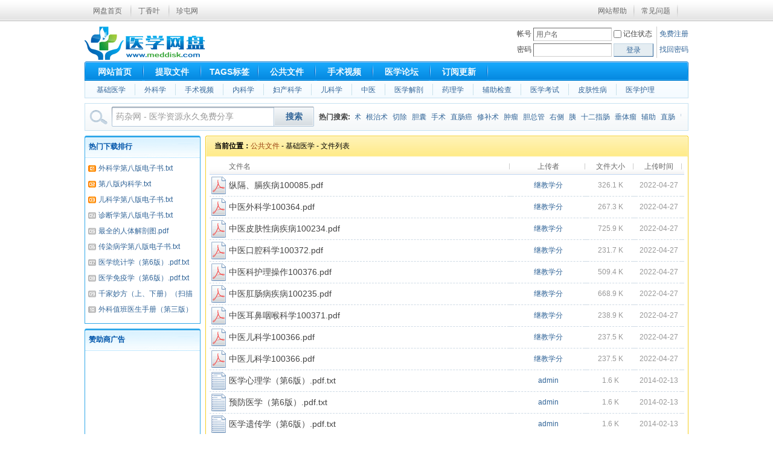

--- FILE ---
content_type: text/html; charset=gbk
request_url: https://www.yaoza.com/public-0-3.html
body_size: 5105
content:
<!DOCTYPE html PUBLIC "-//W3C//DTD XHTML 1.0 Transitional//EN" "https://www.w3.org/TR/xhtml1/DTD/xhtml1-transitional.dtd">
<html xmlns="https://www.w3.org/1999/xhtml">
<head>
<meta http-equiv="Content-Type" content="text/html; charset=gbk" />
<title>基础医学 - 公共文件</title>
<link rel="shortcut icon" href="favicon.ico">
<meta name="keywords" content="医学网盘，在线图书，医学图书,医学论文,医学,医学书,电子图书,图书,医学教育,手术视频，腹腔镜，医学视频" />
<meta name="description" content="医学网盘，在线图书，医学图书,医学论文,医学,医学书,电子图书,图书,医学教育,手术视频，腹腔镜，医学视频" />
<base href="https://www.yaoza.com/" />
<link type="text/css" rel="stylesheet" href="templates/yythems_blue_all/images/common.css" />
<script type="text/javascript" src="templates/yythems_blue_all/images/common.js"></script>
<script type="text/javascript" src="includes/js/jquery.js"></script>
<script type="text/javascript" src="includes/js/common.js"></script>
<script type="text/javascript" src="includes/js/tree.js"></script>
<script type="text/javascript" src="includes/js/highslide.js"></script>
<link rel="stylesheet" type="text/css" href="images/highslide.css" />
<script type="text/javascript">
hs.align = 'center';
hs.outlineType = 'rounded-white';
hs.wrapperClassName = 'draggable-header';
</script>
<!--[if IE 6]>
<script src="includes/js/DD_belatedPNG.js"></script>
<script>
  DD_belatedPNG.fix('*');/*.png_bg 为定义的css*/ 
</script>
<![endif]-->
<script>window.onerror=function(){return true;};</script>
<script async src="https://pagead2.googlesyndication.com/pagead/js/adsbygoogle.js?client=ca-pub-6906725736404786"
     crossorigin="anonymous"></script>
</head>
<body>
<div id="header_top">
	<div class="header_top">
		<div class="fl">
			<a href="https://www.yaoza.com/">网盘首页</a>
			<img src="templates/yythems_blue_all/images/header_top_x.gif" alt="丁香叶"><a href="https://www.dxye.com" target="_blank">丁香叶</a>
			<img src="templates/yythems_blue_all/images/header_top_x.gif" alt="珍屯网"><a href="https://www.zhentun.com" target="_blank">珍屯网</a>
		</div>
		<div class="fr"><a href="/help.html">网站帮助</a><img src="templates/yythems_blue_all/images/header_top_x.gif"><a href="/help.html">常见问题</a><img src="templates/yythems_blue_all/images/header_top_x.gif"></div>
	</div>		
</div>
<div style="clear:both;height:0;overflow:hidden;"></div>
<div id="header">
	<div class="logo fl"><a href="https://www.yaoza.com/" title="药杂网 - 医学资源永久免费分享"><img src="templates/yythems_blue_all/images/logo.gif" border="0" alt="药杂网 - 医学资源永久免费分享"></a></div>
		<!--登陆-->
	<!--<div class="top fl"></div>-->
	<div class="login fr">
	<form name="user_form" action="account.php" method="post" onSubmit="return dosubmit(this);">
	<input type="hidden" name="action" value="login" />
	<input type="hidden" name="task" value="login" />
	<input type="hidden" name="formhash" value="bde45eda" />
		<div class="fr">
			<p><a href="account.php?action=register" title="免费注册">免费注册</a></p>
			<p><a href="account.php?action=forget_pwd" title="找回密码">找回密码</a></p>
		</div>
		<div class="login_fm fr">
			<p><label for="ls_username">帐号</label> <input type="text" name="username" id="ls_username" class="px vm" value="用户名" onfocus="if(this.value == '用户名') this.value = '';" onblur="if(this.value == '') this.value = '用户名';" tabindex="901" />&nbsp;<input type="checkbox" id="remember" name="remember" value="1" class="pc" title="记住登录状态，若您你在网吧或使用公共电脑，请不要选择此项，以免别人使用您的帐号"> <label for="remember" title="记住登录状态，若您你在网吧或使用公共电脑，请不要选择此项，以免别人使用您的帐号">记住状态</label></p>
			<p><label for="ls_password">密码</label> <input type="password" name="password" id="ls_password" class="px vm" autocomplete="off" tabindex="902" />&nbsp;<button type="submit" class="pn vm"><em>登录</em></button></p>
		</div>
		</form>
			<script language="javascript">
document.user_form.username.focus();
function dosubmit(o){
	if(o.username.value.strtrim().length <2){
		alert("帐号不正确，请重新输入您的帐号。");
		o.username.focus();
		return false;
	}
	if(o.password.value.strtrim().length <6){
		alert("密码不正确，请重新输入注册时的密码。");
		o.password.focus();
		return false;
	}
	</script>
	</div>
	<!--登陆 end-->
	</div>
<div id="menu">
	<div class="nav">
		<ul>
			<li><a id='menu_1' href="/">网站首页</a></li>
			<li><a id='menu_2' href="extract.php">提取文件</a></li>
			<li><a id='menu_3' href="tag.php">TAGS标签</a></li>
			<li><a id='menu_4' href="public.php">公共文件</a></li>
			<li><a href="https://www.dxye.com" target="_blank">手术视频</a></li>
			<li><a href="https://www.dxye.com" target="_blank">医学论坛</a></li>
			<li><a href="https://www.dxye.com/thread-12486-1-1.html" target="_blank">订阅更新</a></li>
		</ul>
	</div>
	<ul class="nal">
		<li class="a1"><a href='/public-0-3.html'>基础医学</a></li>
		<li ><a href='/public-0-1.html'>外科学</a></li>
		<li><a href='/public-0-21.html'>手术视频</a></li>
		<li><a href='/public-0-5.html'>内科学</a></li>
		<li><a href='/public-0-7.html'>妇产科学</a></li>
		<li><a href='/public-0-8.html'>儿科学</a></li>
		<li><a href='/public-0-2.html'>中医</a></li>
		<li><a href='/public-0-20.html'>医学解剖</a></li>
		<li><a href='/public-0-16.html'>药理学</a></li>
		<li><a href='/public-0-19.html'>辅助检查</a></li>
		<li><a href='/public-0-22.html'>医学考试</a></li>
		<li><a href='/public-0-11.html'>皮肤性病</a></li>
		<li><a href='/public-0-33.html'>医学护理</a></li>
		<div style="float:right;margin-top:2px;#margin-top:-4px">
		</div>
	</ul>
</div>
<div id="search">
	<table cellspacing="0" cellpadding="0">
		<tr>
			<td class="scbar_icon_td"></td>
			<td class="scbar_txt_td"><input type="text" value="药杂网 - 医学资源永久免费分享" title="多个关键词以空格隔开"  id="scbar_txt" onfocus="this.select();if (value =='药杂网 - 医学资源永久免费分享'){value =''};" onblur="if (value ==''){value='药杂网 - 医学资源永久免费分享'};"></td>
			<td class="scbar_btn_td"><button value="true" class="pn pnc" id="scbar_btn" type="submit" onclick="search_b();"><strong>搜索</strong></button></td>
			<td class="scbar_hot_td">
			<div id="scbar_hot"><strong>热门搜索: </strong>
			<div style="overflow:hidden;height:40px;line-height:40px;width:540px;white-space:nowrap;"onMouseOver="stop();" onMouseOut="start();">
			<table cellpadding="0" cellspace="0" id="re_so">
				<tr>
					<td id="re_so1">
						<table style="width:540px;" cellspacing="0" cellpadding="0">
							<tr>
								<td><a href='tag.php?tag=%B8%B9%C7%BB%BE%B5'>腹腔镜</a></td>
								<td><a href='tag.php?tag=%C7%D0%B3%FD%CA%F5'>切除术</a></td>
								<td><a href='tag.php?tag=%B8%F9%D6%CE%CA%F5'>根治术</a></td>
								<td><a href='tag.php?tag=%C7%D0%B3%FD'>切除</a></td>
								<td><a href='tag.php?tag=%B5%A8%C4%D2'>胆囊</a></td>
								<td><a href='tag.php?tag=%CA%D6%CA%F5'>手术</a></td>
								<td><a href='tag.php?tag=%D6%B1%B3%A6%B0%A9'>直肠癌</a></td>
								<td><a href='/tag.php?tag=%D0%DE%B2%B9%CA%F5'>修补术</a></td>
								<td><a href='/tag.php?tag=%D6%D7%C1%F6'>肿瘤</a></td>
								<td><a href='/tag.php?tag=%B5%A8%D7%DC%B9%DC'>胆总管</a></td>
								<td><a href='/tag.php?tag=%D3%D2%B2%E0'>右侧</a></td>
								<td><a href='/tag.php?tag=%D2%C8'>胰</a></td>
								<td><a href='/tag.php?tag=%CA%AE%B6%FE%D6%B8%B3%A6'>十二指肠</a></td>
								<td><a href='/tag.php?tag=%B4%B9%CC%E5%C1%F6'>垂体瘤</a></td>
								<td><a href='/tag.php?tag=%B8%A8%D6%FA'>辅助</a></td>
								<td><a href='/tag.php?tag=%D6%B1%B3%A6'>直肠</a></td>
								<td><a href='/tag.php?tag=%CE%B8%B0%A9'>胃癌</a></td>
								<td><a href='/tag.php?tag=%BC%D7%D7%B4%CF%D9'>甲状腺</a></td>
								<td><a href='/tag.php?tag=%B5%A5%BF%D7'>单孔</a></td>
								<td><a href='/tag.php?tag=%B6%AF%C2%F6%C1%F6'>动脉瘤</a></td>
								<td><a href='/tag.php?tag=%CC%BD%B2%E9'>探查</a></td>
								<td><a href='/tag.php?tag=%BC%F5%D1%B9%CA%F5'>减压术</a></td>
								<td><a href='/tag.php?tag=%BC%D0%B1%D5%CA%F5'>夹闭术</a></td>
								<td><a href='/tag.php?tag=%C6%A2'>脾</a></td>
								<td><a href='/tag.php?tag=%CE%A2%D1%AA%B9%DC'>微血管</a></td>
								<td><a href='/tag.php?tag=%CE%B8'>胃</a></td>
								<td><a href='/tag.php?tag=%B5%A8%C4%D2%C7%D0%B3%FD%CA%F5'>胆囊切除术</a></td>
								<td><a href='/tag.php?tag=%D3%D2%B0%EB%BD%E1%B3%A6'>右半结肠</a></td>
								<td><a href='/tag.php?tag=%B8%CE'>肝</a></td>
								<td><a href='/tag.php?tag=%C8%A1%CA%AF%CA%F5'>取石术</a></td>
							</tr>
						</table>
					</td>
					<td id="re_so2"></td>
				</tr>
				</table>
			</div></div>
			</td>
		</tr>
	</table>
</div>
<!--热门滚动-->
<script language="javascript">   
var tm=null;
var re_so=document.getElementById("re_so");
var re_so1=document.getElementById("re_so1");
var re_so2=document.getElementById("re_so2");
function newsScroll(){
	if(re_so.parentNode.scrollLeft!=(re_so.clientWidth/2))
 		re_so.parentNode.scrollLeft++;
	else
		re_so.parentNode.scrollLeft=0;
}

window.onload=function() {
	re_so2.innerHTML=re_so1.innerHTML;
	tm=setInterval('newsScroll()',30);
}
function stop() {clearInterval(tm);}
function start() {tm=setInterval('newsScroll()',30);}
</script>
<!--热门滚动 end-->
<div id="share" class="clearfix">
	<div class="wp cl ct3_a" id="ct">
		<div class="left">
			<div class="list_caption">
				<h1>热门下载排行</h1>
			</div>
				<ul class="top ico_left">
				<li><a href="file-3123.html" title="外科学第八版电子书.txt">外科学第八版电子书.txt</a></li>
	<li><a href="file-3115.html" title="第八版内科学.txt">第八版内科学.txt</a></li>
	<li><a href="file-3117.html" title="儿科学第八版电子书.txt">儿科学第八版电子书.txt</a></li>
	<li><a href="file-3127.html" title="诊断学第八版电子书.txt">诊断学第八版电子书.txt</a></li>
	<li><a href="file-100.html" title="最全的人体解剖图.pdf">最全的人体解剖图.pdf</a></li>
	<li><a href="file-3116.html" title="传染病学第八版电子书.txt">传染病学第八版电子书.txt</a></li>
	<li><a href="file-3199.html" title="医学统计学（第6版）.pdf.txt">医学统计学（第6版）.pdf.txt</a></li>
	<li><a href="file-3197.html" title="医学免疫学（第6版）.pdf.txt">医学免疫学（第6版）.pdf.txt</a></li>
	<li><a href="file-2854.html" title="千家妙方（上、下册）（扫描版）.txt">千家妙方（上、下册）（扫描版）.txt...</a></li>
	<li><a href="file-668.html" title="外科值班医生手册（第三版）（高清中文版）.pdf">外科值班医生手册（第三版）（高清中文版）.pdf...</a></li>
				</ul>
			<div class="list_caption">
				<h1>赞助商广告</h1>
			</div>	
			<ul class="top">
				<div align="center">
					<span id="all_160_600"><script async src="//pagead2.googlesyndication.com/pagead/js/adsbygoogle.js"></script>
<!-- 160600 -->
<ins class="adsbygoogle"
     style="display:inline-block;width:160px;height:600px"
     data-ad-client="ca-pub-6906725736404786"
     data-ad-slot="4765341923"></ins>
<script>
(adsbygoogle = window.adsbygoogle || []).push({});
</script></span>
				</div>
			</ul>	
		</div>
<div class="share">
		<div class="list_box_title"><b>当前位置：</b><a href="/public.php">公共文件</a> -  基础医学 - 文件列表</div>
<div id="tb">
				<div class="perinfo">
					<div class="info-section" style="padding-top:0px;">
						<table cellspacing="0" cellpadding="0" id="list_file">
							<tr class="un-select active-tr">
								<th class="file-name-h resize-col" style="padding-left:32px;"><div class='col-wrap'>文件名</div></th>
								<th class="active-td"><div class="ico-resize"></div></th>
								<th class="file-user resize-col">上传者</th>
								<th class="active-td"><div class="ico-resize"></div></th>
								<th class="file-size resize-col"><div class='col-wrap'>文件大小</div></th>
								<th class="active-td"><div class="ico-resize"></div></th>
								<th class="file-time resize-col"><div class='col-wrap'>上传时间</div></th>
								<th class="active-td"><div class="ico-resize"></div></th>
</tr>
<tr>
	<td class="file-name-h kz-pdf"><h5 class="un-select" style="width: 450px;"><a href="file-9262.html" target="_blank" title="纵隔、膈疾病100085.pdf">纵隔、膈疾病100085.pdf</a></h5></td>
	<td>&nbsp;</td>
	<td><span class="un-select"><a href="space-%BC%CC%BD%CC%D1%A7%B7%D6.html" target="_blank">继教学分</a></span></td>
	<td>&nbsp;</td>
	<td><span class="un-select">326.1 K</span></td>
	<td>&nbsp;</td>
	<td><span class="un-select" title="2022-04-27">2022-04-27</span></td>
	<td>&nbsp;</td>
	</tr>
<tr>
	<td class="file-name-h kz-pdf"><h5 class="un-select" style="width: 450px;"><a href="file-9261.html" target="_blank" title="中医外科学100364.pdf">中医外科学100364.pdf</a></h5></td>
	<td>&nbsp;</td>
	<td><span class="un-select"><a href="space-%BC%CC%BD%CC%D1%A7%B7%D6.html" target="_blank">继教学分</a></span></td>
	<td>&nbsp;</td>
	<td><span class="un-select">267.3 K</span></td>
	<td>&nbsp;</td>
	<td><span class="un-select" title="2022-04-27">2022-04-27</span></td>
	<td>&nbsp;</td>
	</tr>
<tr>
	<td class="file-name-h kz-pdf"><h5 class="un-select" style="width: 450px;"><a href="file-9260.html" target="_blank" title="中医皮肤性病疾病100234.pdf">中医皮肤性病疾病100234.pdf</a></h5></td>
	<td>&nbsp;</td>
	<td><span class="un-select"><a href="space-%BC%CC%BD%CC%D1%A7%B7%D6.html" target="_blank">继教学分</a></span></td>
	<td>&nbsp;</td>
	<td><span class="un-select">725.9 K</span></td>
	<td>&nbsp;</td>
	<td><span class="un-select" title="2022-04-27">2022-04-27</span></td>
	<td>&nbsp;</td>
	</tr>
<tr>
	<td class="file-name-h kz-pdf"><h5 class="un-select" style="width: 450px;"><a href="file-9259.html" target="_blank" title="中医口腔科学100372.pdf">中医口腔科学100372.pdf</a></h5></td>
	<td>&nbsp;</td>
	<td><span class="un-select"><a href="space-%BC%CC%BD%CC%D1%A7%B7%D6.html" target="_blank">继教学分</a></span></td>
	<td>&nbsp;</td>
	<td><span class="un-select">231.7 K</span></td>
	<td>&nbsp;</td>
	<td><span class="un-select" title="2022-04-27">2022-04-27</span></td>
	<td>&nbsp;</td>
	</tr>
<tr>
	<td class="file-name-h kz-pdf"><h5 class="un-select" style="width: 450px;"><a href="file-9258.html" target="_blank" title="中医科护理操作100376.pdf">中医科护理操作100376.pdf</a></h5></td>
	<td>&nbsp;</td>
	<td><span class="un-select"><a href="space-%BC%CC%BD%CC%D1%A7%B7%D6.html" target="_blank">继教学分</a></span></td>
	<td>&nbsp;</td>
	<td><span class="un-select">509.4 K</span></td>
	<td>&nbsp;</td>
	<td><span class="un-select" title="2022-04-27">2022-04-27</span></td>
	<td>&nbsp;</td>
	</tr>
<tr>
	<td class="file-name-h kz-pdf"><h5 class="un-select" style="width: 450px;"><a href="file-9257.html" target="_blank" title="中医肛肠病疾病100235.pdf">中医肛肠病疾病100235.pdf</a></h5></td>
	<td>&nbsp;</td>
	<td><span class="un-select"><a href="space-%BC%CC%BD%CC%D1%A7%B7%D6.html" target="_blank">继教学分</a></span></td>
	<td>&nbsp;</td>
	<td><span class="un-select">668.9 K</span></td>
	<td>&nbsp;</td>
	<td><span class="un-select" title="2022-04-27">2022-04-27</span></td>
	<td>&nbsp;</td>
	</tr>
<tr>
	<td class="file-name-h kz-pdf"><h5 class="un-select" style="width: 450px;"><a href="file-9256.html" target="_blank" title="中医耳鼻咽喉科学100371.pdf">中医耳鼻咽喉科学100371.pdf</a></h5></td>
	<td>&nbsp;</td>
	<td><span class="un-select"><a href="space-%BC%CC%BD%CC%D1%A7%B7%D6.html" target="_blank">继教学分</a></span></td>
	<td>&nbsp;</td>
	<td><span class="un-select">238.9 K</span></td>
	<td>&nbsp;</td>
	<td><span class="un-select" title="2022-04-27">2022-04-27</span></td>
	<td>&nbsp;</td>
	</tr>
<tr>
	<td class="file-name-h kz-pdf"><h5 class="un-select" style="width: 450px;"><a href="file-9255.html" target="_blank" title="中医儿科学100366.pdf">中医儿科学100366.pdf</a></h5></td>
	<td>&nbsp;</td>
	<td><span class="un-select"><a href="space-%BC%CC%BD%CC%D1%A7%B7%D6.html" target="_blank">继教学分</a></span></td>
	<td>&nbsp;</td>
	<td><span class="un-select">237.5 K</span></td>
	<td>&nbsp;</td>
	<td><span class="un-select" title="2022-04-27">2022-04-27</span></td>
	<td>&nbsp;</td>
	</tr>
<tr>
	<td class="file-name-h kz-pdf"><h5 class="un-select" style="width: 450px;"><a href="file-9254.html" target="_blank" title="中医儿科学100366.pdf">中医儿科学100366.pdf</a></h5></td>
	<td>&nbsp;</td>
	<td><span class="un-select"><a href="space-%BC%CC%BD%CC%D1%A7%B7%D6.html" target="_blank">继教学分</a></span></td>
	<td>&nbsp;</td>
	<td><span class="un-select">237.5 K</span></td>
	<td>&nbsp;</td>
	<td><span class="un-select" title="2022-04-27">2022-04-27</span></td>
	<td>&nbsp;</td>
	</tr>
<tr>
	<td class="file-name-h kz-txt"><h5 class="un-select" style="width: 450px;"><a href="file-3203.html" target="_blank" title="医学心理学（第6版）.pdf.txt">医学心理学（第6版）.pdf.txt</a></h5></td>
	<td>&nbsp;</td>
	<td><span class="un-select"><a href="space-admin.html" target="_blank">admin</a></span></td>
	<td>&nbsp;</td>
	<td><span class="un-select">1.6 K</span></td>
	<td>&nbsp;</td>
	<td><span class="un-select" title="2014-02-13">2014-02-13</span></td>
	<td>&nbsp;</td>
	</tr>
<tr>
	<td class="file-name-h kz-txt"><h5 class="un-select" style="width: 450px;"><a href="file-3202.html" target="_blank" title="预防医学（第6版）.pdf.txt">预防医学（第6版）.pdf.txt</a></h5></td>
	<td>&nbsp;</td>
	<td><span class="un-select"><a href="space-admin.html" target="_blank">admin</a></span></td>
	<td>&nbsp;</td>
	<td><span class="un-select">1.6 K</span></td>
	<td>&nbsp;</td>
	<td><span class="un-select" title="2014-02-13">2014-02-13</span></td>
	<td>&nbsp;</td>
	</tr>
<tr>
	<td class="file-name-h kz-txt"><h5 class="un-select" style="width: 450px;"><a href="file-3201.html" target="_blank" title="医学遗传学（第6版）.pdf.txt">医学遗传学（第6版）.pdf.txt</a></h5></td>
	<td>&nbsp;</td>
	<td><span class="un-select"><a href="space-admin.html" target="_blank">admin</a></span></td>
	<td>&nbsp;</td>
	<td><span class="un-select">1.6 K</span></td>
	<td>&nbsp;</td>
	<td><span class="un-select" title="2014-02-13">2014-02-13</span></td>
	<td>&nbsp;</td>
	</tr>
<tr>
	<td class="file-name-h kz-txt"><h5 class="un-select" style="width: 450px;"><a href="file-3199.html" target="_blank" title="医学统计学（第6版）.pdf.txt">医学统计学（第6版）.pdf.txt</a></h5></td>
	<td>&nbsp;</td>
	<td><span class="un-select"><a href="space-admin.html" target="_blank">admin</a></span></td>
	<td>&nbsp;</td>
	<td><span class="un-select">1.6 K</span></td>
	<td>&nbsp;</td>
	<td><span class="un-select" title="2014-02-13">2014-02-13</span></td>
	<td>&nbsp;</td>
	</tr>
<tr>
	<td class="file-name-h kz-txt"><h5 class="un-select" style="width: 450px;"><a href="file-3198.html" target="_blank" title="医学微生物学（第8版）.pdf.txt">医学微生物学（第8版）.pdf.txt</a></h5></td>
	<td>&nbsp;</td>
	<td><span class="un-select"><a href="space-admin.html" target="_blank">admin</a></span></td>
	<td>&nbsp;</td>
	<td><span class="un-select">1.6 K</span></td>
	<td>&nbsp;</td>
	<td><span class="un-select" title="2014-02-13">2014-02-13</span></td>
	<td>&nbsp;</td>
	</tr>
<tr>
	<td class="file-name-h kz-txt"><h5 class="un-select" style="width: 450px;"><a href="file-3197.html" target="_blank" title="医学免疫学（第6版）.pdf.txt">医学免疫学（第6版）.pdf.txt</a></h5></td>
	<td>&nbsp;</td>
	<td><span class="un-select"><a href="space-admin.html" target="_blank">admin</a></span></td>
	<td>&nbsp;</td>
	<td><span class="un-select">1.6 K</span></td>
	<td>&nbsp;</td>
	<td><span class="un-select" title="2014-02-13">2014-02-13</span></td>
	<td>&nbsp;</td>
	</tr>
<tr>
	<td class="file-name-h kz-txt"><h5 class="un-select" style="width: 450px;"><a href="file-3192.html" target="_blank" title="康复医学（第5版）.pdf.txt">康复医学（第5版）.pdf.txt</a></h5></td>
	<td>&nbsp;</td>
	<td><span class="un-select"><a href="space-admin.html" target="_blank">admin</a></span></td>
	<td>&nbsp;</td>
	<td><span class="un-select">1.6 K</span></td>
	<td>&nbsp;</td>
	<td><span class="un-select" title="2014-02-13">2014-02-13</span></td>
	<td>&nbsp;</td>
	</tr>
<tr>
	<td class="file-name-h kz-txt"><h5 class="un-select" style="width: 450px;"><a href="file-3188.html" target="_blank" title="临床流行病学与循证医学（第4版）.pdf.txt">临床流行病学与循证医学（第4版）.pdf.txt</a></h5></td>
	<td>&nbsp;</td>
	<td><span class="un-select"><a href="space-admin.html" target="_blank">admin</a></span></td>
	<td>&nbsp;</td>
	<td><span class="un-select">1.6 K</span></td>
	<td>&nbsp;</td>
	<td><span class="un-select" title="2014-02-13">2014-02-13</span></td>
	<td>&nbsp;</td>
	</tr>
<tr>
	<td class="file-name-h kz-txt"><h5 class="un-select" style="width: 450px;"><a href="file-3127.html" target="_blank" title="诊断学第八版电子书.txt">诊断学第八版电子书.txt</a></h5></td>
	<td>&nbsp;</td>
	<td><span class="un-select"><a href="space-admin.html" target="_blank">admin</a></span></td>
	<td>&nbsp;</td>
	<td><span class="un-select">1.6 K</span></td>
	<td>&nbsp;</td>
	<td><span class="un-select" title="2014-01-21">2014-01-21</span></td>
	<td>&nbsp;</td>
	</tr>
<tr>
	<td class="file-name-h kz-txt"><h5 class="un-select" style="width: 450px;"><a href="file-3126.html" target="_blank" title="医学微生物学第八版电子书.txt">医学微生物学第八版电子书.txt</a></h5></td>
	<td>&nbsp;</td>
	<td><span class="un-select"><a href="space-admin.html" target="_blank">admin</a></span></td>
	<td>&nbsp;</td>
	<td><span class="un-select">1.6 K</span></td>
	<td>&nbsp;</td>
	<td><span class="un-select" title="2014-01-21">2014-01-21</span></td>
	<td>&nbsp;</td>
	</tr>
<tr>
	<td class="file-name-h kz-txt"><h5 class="un-select" style="width: 450px;"><a href="file-3122.html" target="_blank" title="人体寄生虫学第八版电子书.txt">人体寄生虫学第八版电子书.txt</a></h5></td>
	<td>&nbsp;</td>
	<td><span class="un-select"><a href="space-admin.html" target="_blank">admin</a></span></td>
	<td>&nbsp;</td>
	<td><span class="un-select">1.6 K</span></td>
	<td>&nbsp;</td>
	<td><span class="un-select" title="2014-01-21">2014-01-21</span></td>
	<td>&nbsp;</td>
	</tr>
<tr>
	<td class="file-name-h kz-rmvb"><h5 class="un-select" style="width: 450px;"><a href="file-1151.html" target="_blank" title="197.癫痫.rmvb">197.癫痫.rmvb</a></h5></td>
	<td>&nbsp;</td>
	<td><span class="un-select"><a href="space-admin.html" target="_blank">admin</a></span></td>
	<td>&nbsp;</td>
	<td><span class="un-select">113.8 M</span></td>
	<td>&nbsp;</td>
	<td><span class="un-select" title="2013-05-16">2013-05-16</span></td>
	<td>&nbsp;</td>
	</tr>
<tr>
	<td class="file-name-h kz-rmvb"><h5 class="un-select" style="width: 450px;"><a href="file-1150.html" target="_blank" title="121-血栓闭塞性脉管炎.rmvb">121-血栓闭塞性脉管炎.rmvb</a></h5></td>
	<td>&nbsp;</td>
	<td><span class="un-select"><a href="space-admin.html" target="_blank">admin</a></span></td>
	<td>&nbsp;</td>
	<td><span class="un-select">61.3 M</span></td>
	<td>&nbsp;</td>
	<td><span class="un-select" title="2013-05-16">2013-05-16</span></td>
	<td>&nbsp;</td>
	</tr>
<tr>
	<td class="file-name-h kz-rmvb"><h5 class="un-select" style="width: 450px;"><a href="file-1149.html" target="_blank" title="120-慢性肺原性心脏病.rmvb">120-慢性肺原性心脏病.rmvb</a></h5></td>
	<td>&nbsp;</td>
	<td><span class="un-select"><a href="space-admin.html" target="_blank">admin</a></span></td>
	<td>&nbsp;</td>
	<td><span class="un-select">92.9 M</span></td>
	<td>&nbsp;</td>
	<td><span class="un-select" title="2013-05-16">2013-05-16</span></td>
	<td>&nbsp;</td>
	</tr>
<tr>
	<td class="file-name-h kz-rmvb"><h5 class="un-select" style="width: 450px;"><a href="file-1148.html" target="_blank" title="114-血常规检查.rmvb">114-血常规检查.rmvb</a></h5></td>
	<td>&nbsp;</td>
	<td><span class="un-select"><a href="space-admin.html" target="_blank">admin</a></span></td>
	<td>&nbsp;</td>
	<td><span class="un-select">34.6 M</span></td>
	<td>&nbsp;</td>
	<td><span class="un-select" title="2013-05-16">2013-05-16</span></td>
	<td>&nbsp;</td>
	</tr>
<tr>
	<td class="file-name-h kz-rmvb"><h5 class="un-select" style="width: 450px;"><a href="file-1147.html" target="_blank" title="112-肿瘤生物导向治疗.rmvb">112-肿瘤生物导向治疗.rmvb</a></h5></td>
	<td>&nbsp;</td>
	<td><span class="un-select"><a href="space-admin.html" target="_blank">admin</a></span></td>
	<td>&nbsp;</td>
	<td><span class="un-select">39.8 M</span></td>
	<td>&nbsp;</td>
	<td><span class="un-select" title="2013-05-16">2013-05-16</span></td>
	<td>&nbsp;</td>
	</tr>
</table>
</div>
<div class="pgs cl"><div class="pg"><div class="p_bar"><span class="p_info">Total:&nbsp;<b>163</b>&nbsp;</span><span class="p_curpage">1</span><a href="public.php?pid=0&cate_id=3&&amp;pg=2" class="p_num">2</a><a href="public.php?pid=0&cate_id=3&&amp;pg=3" class="p_num">3</a><a href="public.php?pid=0&cate_id=3&&amp;pg=4" class="p_num">4</a><a href="public.php?pid=0&cate_id=3&&amp;pg=5" class="p_num">5</a><a href="public.php?pid=0&cate_id=3&&amp;pg=6" class="p_num">6</a><a href="public.php?pid=0&cate_id=3&&amp;pg=7" class="p_num">7</a><a href="public.php?pid=0&cate_id=3&&amp;pg=2" class="p_redirect">&#8250;</a></div></div></div>
			</div>
			</div>
		</div>
	</div>
</div>
<div id="footer">
	<a href="/service.html" target="_blank">网站服务条款</a> | <a href="/help.html" target="_blank">常见问题</a>| <a href="https://www.yaoza.com/public-0-3.html#top" title="返回页面顶部">返回顶部</a>  &nbsp;<script>
var _hmt = _hmt || [];
(function() {
  var hm = document.createElement("script");
  hm.src = "https://hm.baidu.com/hm.js?50fe1065c9a308c42b95e5444b2dbcd5";
  var s = document.getElementsByTagName("script")[0]; 
  s.parentNode.insertBefore(hm, s);
})();
</script> 
	<br>
	&copy; 2012-2022 <a href="https://www.yaoza.com/">药杂网 - 医学资源永久免费分享</a> All Rights Reserved. &nbsp;<a href="http://www.miibeian.gov.cn/" target="_blank">湘ICP备12013553号</a> 

</div>
<div class="christmas_ad" style="position:absolute; top:450px; right:26px;">

</div>
<script>
var _hmt = _hmt || [];
(function() {
  var hm = document.createElement("script");
  hm.src = "https://hm.baidu.com/hm.js?50fe1065c9a308c42b95e5444b2dbcd5";
  var s = document.getElementsByTagName("script")[0]; 
  s.parentNode.insertBefore(hm, s);
})();
</script>
<script defer src="https://static.cloudflareinsights.com/beacon.min.js/vcd15cbe7772f49c399c6a5babf22c1241717689176015" integrity="sha512-ZpsOmlRQV6y907TI0dKBHq9Md29nnaEIPlkf84rnaERnq6zvWvPUqr2ft8M1aS28oN72PdrCzSjY4U6VaAw1EQ==" data-cf-beacon='{"version":"2024.11.0","token":"a9b585aec79a49579713cc7031232653","r":1,"server_timing":{"name":{"cfCacheStatus":true,"cfEdge":true,"cfExtPri":true,"cfL4":true,"cfOrigin":true,"cfSpeedBrain":true},"location_startswith":null}}' crossorigin="anonymous"></script>


--- FILE ---
content_type: text/html; charset=utf-8
request_url: https://www.google.com/recaptcha/api2/aframe
body_size: 267
content:
<!DOCTYPE HTML><html><head><meta http-equiv="content-type" content="text/html; charset=UTF-8"></head><body><script nonce="4Yr-9AEX92rftVumTJSZrQ">/** Anti-fraud and anti-abuse applications only. See google.com/recaptcha */ try{var clients={'sodar':'https://pagead2.googlesyndication.com/pagead/sodar?'};window.addEventListener("message",function(a){try{if(a.source===window.parent){var b=JSON.parse(a.data);var c=clients[b['id']];if(c){var d=document.createElement('img');d.src=c+b['params']+'&rc='+(localStorage.getItem("rc::a")?sessionStorage.getItem("rc::b"):"");window.document.body.appendChild(d);sessionStorage.setItem("rc::e",parseInt(sessionStorage.getItem("rc::e")||0)+1);localStorage.setItem("rc::h",'1769750159134');}}}catch(b){}});window.parent.postMessage("_grecaptcha_ready", "*");}catch(b){}</script></body></html>

--- FILE ---
content_type: text/css
request_url: https://www.yaoza.com/templates/yythems_blue_all/images/common.css
body_size: 11692
content:
@charset "gbk";/*gbk编码*/
*{padding:0;margin:0;word-wrap:break-word;}
body,input,button{font:12px/1.5 Tahoma,Helvetica,SimSun,sans-serif,Hei;color:#444;}
li{list-style:none;}
img{border:none;}
label{cursor:pointer;}
a{text-decoration:none;color:#369;}
a:hover{text-decoration:underline;}
.fl{float:left;clear: none;}
.fr{float:right;clear: none;}
.cl{zoom:1;}
.clearfix:after{content:'\0020';display:block;height:0;clear:both;}
.clearfix{zoom:1;}
.vm{vertical-align:middle;}
.t_l,.t_c,.t_r,.m_l,.m_r,.b_l,.b_c,.b_r{overflow:hidden;background:#000;opacity:0.2;filter:alpha(opacity=20);}
.t_l,.t_r,.b_l,.b_r{width:8px;height:8px;}
.t_c,.b_c{height:8px;}
.m_l,.m_r{width:8px;}
.t_l{-moz-border-radius:8px 0 0 0;-webkit-border-radius:8px 0 0 0;border-radius:8px 0 0 0;}
.t_r{-moz-border-radius:0 8px 0 0;-webkit-border-radius:0 8px 0 0;border-radius:0 8px 0 0;}
.b_l{-moz-border-radius:0 0 0 8px;-webkit-border-radius:0 0 0 8px;border-radius:0 0 0 8px;}
.b_r{-moz-border-radius:0 0 8px 0;-webkit-border-radius:0 0 8px 0;border-radius:0 0 8px 0;}
.m_c{background:#FFF;}
.m_c .tb{margin:0 0 10px;padding:0 10px;}
.m_c .c{padding:0 10px 10px;}
.m_c .c .file{height:28px;line-height:28px;}
.m_c .o{padding:8px 10px;height:26px;text-align:right;border-top:1px solid #CCC;background:#F2F2F2;}
.m_c .o .l{float:left;line-height:28px;}
.m_c .o .pnp{margin-top:0px;_margin-top:0px;font-size:12px;_line-height:24px;_height:24px;padding:0 15px;}
.m_c .o span{float:left;line-height:26px;margin-left:20px;}
.m_c .o span input{float:left;margin-top:7px;#margin-top:-3px;_margin-top:-2px;margin-left:-20px;#margin-left:-24px;position:absolute;}
.m_c .el{width:420px;}
.m_c .el li{padding:0;border:none;}
.flb{padding:10px 10px 8px;height:20px;line-height:20px;}
.flb em{float:left;font-size:14px;font-weight:700;color:#369;font-style:normal;}
.flb em a{text-decoration:none;}
.flb span{float:right;color:#999;}
.flb span a,.flb strong{float:left;text-decoration:none;margin-left:8px;font-weight:400;color:#333;}
.flb span a:hover{color:#999;}
.flbc{float:left;width:20px;height:20px;overflow:hidden;text-indent:-9999px;background:url(cls.gif) no-repeat 0 0;}
.flbc:hover{background-position:0 -20px;}
#ajaxwaitid{display:none;position:absolute;right:0;top:0;z-index:1;padding:0 5px;background:#D00;color:#FFF;}
.pc_l,.pc_c,.pc_inner,.pc_r{width:29px;height:56px;line-height:56px;background:url(popupcredit_bg.gif) no-repeat 0 0;}
.pc_c{width:200px;background-position:0 -56px;background-repeat:repeat-x;}
.pc_inner{white-space:nowrap;text-align:center;width:auto;background-position:50% -112px;}
.pc_inner span{color:#FFEA97;font-size:14px;font-weight:700;display:inline-block;}
.pc_r{background-position:-30px 0;}
#header_top{background-image:url(header_top.gif);height:35px;line-height:25px;}
.header_top{width:980px;margin:0px auto;padding:0 10px;}
.header_top a{padding:2px 4px;color:#696969;}
.header_top a:hover{background:#999;color:#FFF;text-decoration:none;}
.header_top .qicon{background:url(weibo.png) no-repeat 2px -38px;padding-left:20px;}
.header_top .sicon{background:url(weibo.png) no-repeat 2px -5px;padding-left:20px;}
.header_top .qicon:hover{background:url(weibo.png) #999 no-repeat 2px -38px;}
.header_top .sicon:hover{background:url(weibo.png) #999 no-repeat 2px -5px;}
.header_top img{width:16px;height:22px;position:relative;top:8px;}
#header{width:1000px;height:67px;margin:0px auto;}
#header .logo{width:200px;height:51px;padding:8px 16px 8px 0;}
#header .top{width:468px;height:60px;padding:3px 0 4px;}
#header .login{line-height:24px;color:#444;width:450px;height:54px;padding:9px 0 4px 16px;}
#header .login a{color:#369;}
#header .login p{padding-bottom:2px;}
#header .login_fm{padding-right:2px;#padding-right:6px;margin-right:4px;*margin-right:7px;border-right:#cdcdcd 1px solid;}
#header .login_fm .px{padding:2px 4px;border:1px solid;border-color:#707070 #CECECE #CECECE #707070;background:#FFF url(px.png) repeat-x 0 0;font-size:12px;line-height:16px;height:16px;color:#666;width:120px;}
#header .login_fm .pc{vertical-align:middle;margin-bottom:1px;}
#header .login_fm .pn{z-index:0;border:1px solid;border-color:#C2D5E3 #369 #369 #C2D5E3;background:#e5edf2;color:#369;overflow:visible;cursor:pointer;margin-right:3px;#margin:1px 3px 1px 3px;line-height:18px;height:22px;}
#header .login_fm .pn *{padding:0 20px;font-weight:100;font-style:normal;}
#um{float:right;line-height:27px;height:54px;padding:7px 60px 6px 0;color:#444;width:72%;}
#um .avt{display:inline;margin-right:-60px;margin-left:10px;}
#um .avt img{padding:1px;width:48px;height:48px;background:#FFF;border:1px solid;border-color:#F2F2F2 #CDCDCD #CDCDCD #F2F2F2;}
#um .vwmy{padding-left:16px;background:url(user_online.gif) no-repeat 0 2px;}
#um .showmenu{padding-right:16px;background:url(arrwd.gif) no-repeat 100% 50%;cursor:pointer;white-space:nowrap;margin-right:-5px;}
#um .pipe{margin:0 5px 0 0;color:#ccc;}
#um p{text-align:right;color:#666;_padding-top:2px;}
#um a{color:#444;}
#um img{vertical-align:middle;}
#um .new{color:#369;font-weight:700;background-repeat:no-repeat;}
#myprompt.new{background-image:url(notice.gif);padding-left:20px;background-position:3px 50%;}
#pm_ntc.new{background-image:url(new_pm.gif);padding-left:26px;}
#menu{margin:0px auto 8px;background:url(bg_nav.gif) no-repeat right -64px;width:1000px;overflow:hidden;}
#menu .nav{width:995px;height:32px;background:url(bg_nav.gif) repeat-x 0px -32px;}
#menu .nav ul{float:left;padding-left:5px;background:url(bg_nav.gif) no-repeat;}
#menu .nav li{float:left;text-align:center;font-size:14px;padding:0 7px 0 2px;background:url(bg_nav.gif) no-repeat right -128px;}
#menu .nav li a{float:left;margin-top:3px;width:86px;height:29px;line-height:29px;color:#f1faff;font-weight:bold;text-decoration:none;}
#menu .nav li a:hover{background:url(link_bg.gif) no-repeat 50% bottom;color:#333;text-decoration:none;}
#menu .nav li a.a1{background:url(link_bg.gif) no-repeat 50% bottom;color:#333;text-decoration:none;}
#menu .nav li.a1{background:none transparent scroll repeat 0% 0%;}
#menu .nav li .new {background-image:url("xin.gif");background-position:left top;background-repeat:no-repeat;float:left;height:23px;margin-right:-3px;margin-top:-13px;#margin-right:-6px;#margin-top:-20px;position:absolute;width:19px;z-index:999;}
#menu .disk_search{float:right;font-size:12px;padding-top:5px;}
#menu .disk_search select{float:left;font-size:13px;padding:2px 1px;#margin-top:1px;width:55px;height:23px;line-height:23px;border:#96a1a7 1px solid;border-left:none;background:url(bg_search.gif) no-repeat -20px -1px;color:#666;}
#menu .disk_search input{float:left;border:#96a1a7 1px solid;margin-left:3px;padding:2px 2px 1px 2px;padding-left:22px;width:180px;height:18px;line-height:16px;background:url(bg_search.gif) no-repeat -1px -1px;color:#666;}
#menu .disk_search input.btn{border:0;padding:0;width:63px;height:23px;line-height:23px;background:url(bg_search.gif) no-repeat 0px -23px;color:#822906;cursor:pointer;}
#menu .disk_search i{float:left;font-style:normal;padding-top:2px;}
#menu .disk_search i a{margin:5px;color:#f1faff;text-decoration:none;}
#menu .disk_search i a:hover{text-decoration:underline;}
#menu .nal{width:990px;height:28px;border:#c7e2f1 1px solid;border-top:none;background:url(bg_nal.gif);padding:0 4px;}
#menu .nal li{float:left;border-left:#c9e1eb 1px solid;margin:5px 0;padding:0 15px;line-height:17px;}
#menu .nal li.a1{border-left:none;}
#menu .nal li a{float:left;padding-top:2px;}


#search{margin:8px auto;width:998px;height:44px;line-height:44px;border:#c7e2f1 1px solid;overflow:hidden;-moz-border-bottom-colors:none;-moz-border-image:none;-moz-border-left-colors:none;-moz-border-right-colors:none;-moz-border-top-colors:none;background:url("search.png") repeat-x scroll 0 0 transparent;}
#search td{padding:0 !important;}
.scbar_icon_td{background:url("search.png") no-repeat scroll 0 -74px transparent;width:50px;}
.scbar_txt_td{background: url("search.png") repeat-x scroll 0 -222px transparent;}
.scbar_btn_td{background: url("search.png") no-repeat scroll 0 -296px transparent;text-align:center;width:67px;}
#scbar_txt{border:1px solid #FFFFFF;font-size:14px;outline:medium none;width:260px;color:#999999 !important;}
#scbar_btn{background:none repeat scroll 0 0 transparent;border:medium none;margin:0;padding:0;color:#FFFFFF !important;cursor:pointer;overflow:hidden;vertical-align:middle;}
#scbar_btn strong{line-height:21px;padding:0 10px;font-size:14px !important;color:#336699;}
#scbar_hot{height:44px;width:611px;overflow:hidden;padding-left:8px;}
#scbar_hot strong,#scbar_hot a{float:left;margin-right:8px;white-space:nowrap;}
#scbar_hot a{color:#336699;}

#footer{width:1000px;margin:0px auto;padding:5px 0;line-height:23px;border-top:#C7E2F1 1px solid;text-align:center;font-size:12px;}
#footer p{margin-top:5px;}

.p_pop{visibility:hidden;padding:5px 0;width:78px;margin-top:21px;#margin-top:15px;margin-left:-11px;#margin-left:-10px;border:1px solid;border-color:#DDD;background:#FEFEFE;position:absolute;}
.p_pop a{position:relative;display:block;padding:3px 15px;height:18px;line-height:18px;white-space:nowrap;}
.p_pop a:hover{background:#0093E2 url(pope_bg.png) repeat-x 0 0;color:#FFF;text-shadow:-1px -1px 0 #0081B0;text-decoration:none;}

.file-name{background-image:url(file_ico/undefind.gif);background-position:3px 6px;background-repeat:no-repeat;}
.file-name-h{background-image:url(file_ico/undefind.gif);background-position:3px 3px;background-repeat:no-repeat;}
.file-type{position:relative;display:inline-block;width:24px;height:29px;margin-right:5px;vertical-align:middle;background-image:url(file_ico/undefind.gif);}
.kz-txt,.kz-log,.kz-lst,.kz-cs,.kz-h,.kz-bas,.kz-c,.kz-cpp,.kz-pas,.kz-dpr,.kz-dfm{background-image:url(file_ico/text.gif);}
.kz-php,.kz-jsp,.kz-css,.kz-js,.kz-asp,.kz-aspx{background-image:url(file_ico/dw.gif);}
.kz-exe{background-image:url(file_ico/app.gif);}
.kz-jpg,.kz-jpeg{background-image:url(file_ico/jpg.gif);}
.kz-gif{background-image:url(file_ico/gif.gif);}
.kz-png{background-image:url(file_ico/png.gif);}
.kz-bmp{background-image:url(file_ico/png.gif);}
.kz-jiff{background-image:url(file_ico/image.gif);}
.kz-psd{background-image:url(file_ico/ps.gif);}
.kz-fla,.kz-as{background-image:url(file_ico/fl.gif);}
.kz-swf{background-image:url(file_ico/swf.gif);}
.kz-ai{background-image:url(file_ico/ai.gif);}
.kz-doc,.kz-docx{background-image:url(file_ico/word.gif);}
.kz-ppt,.kz-pptx{background-image:url(file_ico/ppt.gif);}
.kz-xls,.kz-xlsx{background-image:url(file_ico/excel.gif);}
.kz-dbx{background-image:url(file_ico/outlook.gif);}
.kz-html,.kz-htm,.kz-xml,.kz-mht,.kz-shtml{background-image:url(file_ico/html.gif);}
.kz-pdf{background-image:url(file_ico/pdf.gif);}
.kz-eml{background-image:url(file_ico/mail.gif);}
.kz-mp1,.kz-mp2,.kz-ogg,.kz-ape,.kz-aif,.kz-aifc,.kz-aiff,.kz-mid,.kz-wmf,.kz-wav{background-image:url(file_ico/music.gif);}
.kz-mp3{background-image:url(file_ico/mp3.gif);}
.kz-wma{background-image:url(file_ico/wma.gif);}
.kz-flv,.kz-dat,.kz-srt,.kz-ts,.kz-asf{background-image:url(file_ico/video.gif);}
.kz-mpg,.kz-mpeg{background-image:url(file_ico/mpg.gif);}
.kz-rm,.kz-rmvb{background-image:url(file_ico/rm.gif);}
.kz-wmv{background-image:url(file_ico/wmv.gif);}
.kz-avi{background-image:url(file_ico/avi.gif);}
.kz-mp4{background-image:url(file_ico/mp4.gif);}
.kz-mov{background-image:url(file_ico/mov.gif);}
.kz-mkv{background-image:url(file_ico/dvd.gif);}
.kz-3gp{background-image:url(file_ico/3gp.gif);}
.kz-rar,.kz-zip,.kz-z,.kz-gz,.kz-gzip,.kz-tar,.kz-cab,.kz-wim,.kz-arj{background-image:url(file_ico/compress.gif);}
.kz-7z{background-image:url(file_ico/7z.gif);}
.kz-iso,.kz-nrg,.kz-isz,.kz-cue,.kz-bin,.kz-img,.kz-ifu{background-image:url(file_ico/iso.gif);}
.kz-bc,.kz-jccfg3,.kz-fg,.kz-td,.kz-part,.kz-met,.kz-torrent{background-image:url(file_ico/down.gif);}

.file-name-h-s{background-image:url(file_ico_s/undefind.gif);background-position:3px 3px;background-repeat:no-repeat;}
.ks-txt,.ks-log,.ks-lst,.ks-cs,.ks-h,.ks-bas,.ks-c,.ks-cpp,.ks-pas,.ks-dpr,.ks-dfm{background-image:url(file_ico_s/text.gif);width:18px;}
.ks-php,.ks-jsp,.ks-css,.ks-js,.ks-asp,.ks-aspx{background-image:url(file_ico_s/dw.gif);}
.ks-exe{background-image:url(file_ico_s/app.gif);}
.ks-jpg,.ks-jpeg{background-image:url(file_ico_s/jpg.gif);}
.ks-gif{background-image:url(file_ico_s/gif.gif);}
.ks-png{background-image:url(file_ico_s/png.gif);}
.ks-bmp{background-image:url(file_ico_s/png.gif);}
.ks-jiff{background-image:url(file_ico_s/image.gif);}
.ks-psd{background-image:url(file_ico_s/ps.gif);}
.ks-fla,.ks-as{background-image:url(file_ico_s/fl.gif);}
.ks-swf{background-image:url(file_ico_s/swf.gif);}
.ks-ai{background-image:url(file_ico_s/ai.gif);}
.ks-doc,.ks-docx{background-image:url(file_ico_s/word.gif);}
.ks-ppt,.ks-pptx{background-image:url(file_ico_s/ppt.gif);}
.ks-xls,.ks-xlsx{background-image:url(file_ico_s/excel.gif);}
.ks-dbx{background-image:url(file_ico_s/outlook.gif);}
.ks-html,.ks-htm,.ks-xml,.ks-mht,.ks-shtml{background-image:url(file_ico_s/html.gif);}
.ks-pdf{background-image:url(file_ico_s/pdf.gif);}
.ks-eml{background-image:url(file_ico_s/mail.gif);}
.ks-mp1,.ks-mp2,.ks-ogg,.ks-ape,.ks-aif,.ks-aifc,.ks-aiff,.ks-mid,.ks-wmf,.ks-wav{background-image:url(file_ico_s/music.gif);}
.ks-mp3{background-image:url(file_ico_s/mp3.gif);}
.ks-wma{background-image:url(file_ico_s/wma.gif);}
.ks-flv,.ks-dat,.ks-srt,.ks-ts,.ks-asf{background-image:url(file_ico_s/video.gif);}
.ks-mpg,.ks-mpeg{background-image:url(file_ico_s/mpg.gif);}
.ks-rm,.ks-rmvb{background-image:url(file_ico_s/rm.gif);}
.ks-wmv{background-image:url(file_ico_s/wmv.gif);}
.ks-avi{background-image:url(file_ico_s/avi.gif);}
.ks-mp4{background-image:url(file_ico_s/mp4.gif);}
.ks-mov{background-image:url(file_ico_s/mov.gif);}
.ks-mkv{background-image:url(file_ico_s/dvd.gif);}
.ks-3gp{background-image:url(file_ico_s/3gp.gif);}
.ks-rar,.ks-zip,.ks-z,.ks-gz,.ks-gzip,.ks-tar,.ks-cab,.ks-wim,.ks-arj{background-image:url(file_ico_s/compress.gif);}
.ks-7z{background-image:url(file_ico_s/7z.gif);}
.ks-iso,.ks-nrg,.ks-isz,.ks-cue,.ks-bin,.ks-img,.ks-ifu{background-image:url(file_ico_s/iso.gif);}
.ks-bc,.ks-jccfg3,.ks-fg,.ks-td,.ks-part,.ks-met,.ks-torrent{background-image:url(file_ico_s/down.gif);}

/*搜索页面*/
.fm{clear:both;position:relative;z-index:9;padding:20px 155px;margin:0;list-style:none;}
.extract_fm{clear:both;position:relative;z-index:9;padding:20px 255px;margin:0;list-style:none;}
.i{width:336px;*width:319px;height:32px;*height:20px;padding:3px 7px;padding-top:7px\9;font:16px arial;background:url(i2.png) no-repeat;border:1px solid #b6b6b6;border-color:#7b7b7b #b6b6b6 #b6b6b6 #7b7b7b;vertical-align:top;margin-right:5px;-moz-box-sizing:border-box;-webkit-box-sizing:border-box;box-sizing:border-box；}
.is{width:126px;*width:109px;height:32px;*height:20px;padding:3px 7px;padding-top:7px\9;font:16px arial;background:url(i2.png) no-repeat;border:1px solid #b6b6b6;border-color:#7b7b7b #b6b6b6 #b6b6b6 #7b7b7b;vertical-align:top;margin-right:5px;-moz-box-sizing:border-box;-webkit-box-sizing:border-box;box-sizing:border-box；}
.extract_code{width:256px;*width:239px;height:32px;*height:20px;padding:3px 7px;padding-top:7px\9;font:16px arial;background:url(i2.png) no-repeat;border:1px solid #b6b6b6;border-color:#7b7b7b #b6b6b6 #b6b6b6 #7b7b7b;vertical-align:top;margin-right:5px;-moz-box-sizing:border-box;-webkit-box-sizing:border-box;box-sizing:border-box；}
.btn{width:95px;height:32px;padding:0;padding-top:2px\9;border:0;background:#ddd url(i2.png) 0 -35px;cursor:pointer;font-size:16px;font-weight: bold;}
.btn_h{background-position:-100px -35px}
.btn_wr{width:97px;height:34px;display:inline-block;background:url(i2.png) no-repeat -202px bottom;_padding-top:1px;*position:relative;}
.nors{font-size:12px;line-height:24px;height:24px;padding-left:15px;}
.nors span{font-family:"宋体";}

/*最新注册会员列表页面*/
#detail_1{width:998px;margin:0px auto 8px; overflow:hidden; border:1px solid #c7e2f1;}
#detail_1 h2{line-height:36px;height:36px;font-size:12px;color:#0055AA;padding-left:15px;border-bottom:#c7e2f1 1px solid;background:url(bg_nal.gif);}
#detail_1 h2 a{float:right;font-weight:normal;margin-right:5px;}
#detail_1 .user ul{width:998px;padding:4px 4px 2px 4px;overflow:hidden;}
#detail_1 .user li{float:left; width:199px; padding-bottom:4px;height:36px; overflow:hidden;}
#detail_1 .user li div{display:inline;}
#detail_1 .user li img{padding:1px;width:32px;height:32px;background:#FFF;border:1px solid;border-color:#F2F2F2 #CDCDCD #CDCDCD #F2F2F2;}
#detail_1 .user li b{float:right;padding:0px 4px;width:146px;color:#369;}
#detail_1 .user li p{float:right;padding:0px 4px;width:146px;color:#666;}

/*会员列表等级图片*/
#detail_1 .user li .rank img{border:0;width:16px;height:16px;}

/*公共文件分类*/
.public_cate{float:left;width:328px;margin-left: 8px;margin-bottom:5px;overflow:hidden;}
.public_cate h2{float:left;width:316px;border-bottom:none;color: #0055AA;font-size:14px;line-height:37px;height:37px;padding:0 13px;}
.public_cate h2 a{font-size:12px;float:right;font-weight:normal;#margin-top:-23px;}
.public_cate ul{float:left;width:310px;height:160px;border:1px #33A9E9 solid;border-top:none;padding:3px 8px;}
.public_cate li{float:left;width:155px;line-height:26px;height:26px;overflow:hidden;background:url(folder.gif) no-repeat 0 5px;}
.public_cate li img{float:left;margin:8px 8px 0 0;}
.public_cate li a{float:left;margin-left:22px;}
.public_caption{height: 37px;overflow: hidden;width: 328px;background: url(sidebox_328.gif) 0 0 no-repeat;}

/*下载页验证码*/
.guest_verycode {
font-size: 21px;
font-weight: bold;
font-family: "微软雅黑", "黑体", "宋体";
color: #ffffff;
width: 170px;
float: left;
display:block;
height: 30px;
background: #007cc9;
text-align: center;
line-height: 30px;
margin-top:11px;
}
.guest_verycode_left{
width: 170px;
height: 40px;
float: left;
display:block;
text-align: left;
}	
.guest_verycode_input {
font-size: 38px;
font-weight: bold;
font-family: "微软雅黑", "黑体", "宋体";
border: 1px solid #007cc9;
background: #fff;
color:#007cc9;
ime-mode: disabled;
width: 168px;
height: 38px;
line-height: 30px;
letter-spacing:10px;
text-align: center;
}

/*common*/
.o .pn{margin-top:18px;margin-right:3px;_margin:18px 3px 1px 0;padding:0;height:26px;border:1px solid;border-color:#C2D5E3 #369 #369 #C2D5E3;background:#E5EDF2;z-index:0;line-height:26px;font-size:14px;font-weight:700;color:#369;vertical-align:middle;cursor:pointer;overflow:visible;}
.o .pnp{padding:0px 20px;height:28px;}
.bbda{border-bottom:1px dashed #CDCDCD;margin-bottom:8px;}
.pns{margin:0px 8px;padding:0px 20px;height:26px;}
.c .px{padding:2px 4px;border:1px solid;border-color:#707070 #CECECE #CECECE #707070;background:#FFF url(px.png) repeat-x 0 0;font-size:14px;color:#666;}
.c .pxs{padding:2px;border:1px solid;border-color:#707070 #CECECE #CECECE #707070;background:url(px.png) repeat-x 0 0;font-size:13px;color:#666;margin-top:5px;}
#tui_0{margin:0px;width:910px;height:24px;line-height:24px;overflow:hidden;white-space:nowrap;float:left;}
#tuimenu{width:980px;margin:0px auto 8px;line-height:24px;border:#c7e2f1 1px solid;padding:4px 9px;background:#f8fcff;}
#tuimenu a{margin:0 5px 0 6px;}
#tuimenu{height:24px;}
#linkmenu{width:998px;margin:0px auto 8px;border:#E0E0E0 1px solid;}
#linkmenu h3{line-height:36px;height:36px;font-size:12px;color:#404040;padding-left:15px;/*border-bottom:#c7e2f1 1px solid;*/background:url(bg_nal_h3.gif);}
#linkmenu ul{margin:0;padding:9px 14px;overflow:hidden;}
#linkmenu li{float:left;line-height:20px;height:20px;width:96px;overflow:hidden;text-align: center;}
#somenu{width:998px;margin:0px auto 8px;line-height:20px;height:90px;border:#c7e2f1 1px solid;}
#somenu .rename{width:21px;line-height:20px;padding:5px 2px 5px 5px;text-align:center;}
#somenu .rediv{overflow:hidden;margin:5px;_margin:3px;width:232px;height:80px;z-index:1;}
#somenu li{float:left;width:195px;padding:0 5px 0 0;line-height:20px;height:20px;overflow:hidden;}
#aside{float:left;width:262px;border:1px solid #d0e1da;margin-bottom:8px;}
#aside .inner{background:url(aside-bg.png) repeat-x 0 0;border:1px solid white;padding:10px 17px 8px 17px;}
#aside .cate-icon{background:url(aside-text.gif) no-repeat;background-position:24px 0;height:18px;margin-top:5px;}
#aside .share-number{color:#888;line-height:24px;margin:7px 0 8px 0;text-align:center;}
#aside .share-number span{color:#e87301;font-size:20px;font-family:Arial,Helvetica,sans-serif;font-weight:bold;}
#aside .share-button{width:100%;}
#aside a.share-button{width:144px;height:37px;display:block;margin:0 auto;background:url(aside-buttons.gif) no-repeat 0 0;}
#aside a.share-button:hover{background:url(aside-buttons.gif) no-repeat 0 -37px;}
#asides{float:right;width:222px;border:1px solid #E0E0E0;margin-bottom:8px;}
#asides .inner{background:url(aside-bg.png) repeat-x 0 0;border:1px solid white;padding:7px 7px 5px 7px;}
#asides .cate-icon{background:url(aside-text.gif) no-repeat;background-position:14px 0;height:18px;margin-top:2px;#margin-top:5px;}
#asides .share-number{color:#888;line-height:24px;margin:2px 0 3px 0;#margin:4px 0 5px 0;text-align:center;}
#asides .share-number span{color:#e87301;font-size:20px;font-family:Arial,Helvetica,sans-serif;font-weight:bold;}
#asides .share-button{width:100%;}
#asides a.share-button{width:144px;height:37px;display:block;margin:0 auto;background:url(aside-buttons.gif) no-repeat 0 0;}
#asides a.share-button:hover{background:url(aside-buttons.gif) no-repeat 0 -37px;}

#detail{width:1000px;margin:0px auto 8px;height:593px;}
#detail h2{line-height:36px;height:36px;font-size:12px;color: #0055AA;padding-left:15px;background:url(bg_nal.gif);}
#detail h2 span{float:right;margin:8px 5px 0 0;}
#detail h3{line-height:36px;height:36px;font-size:12px;color:#404040;padding-left:15px;background:url(bg_nal_h3.gif);}
#detail h3 span{float:right;margin:8px 5px 0 0;}
#detail .newup{width:765px;border:#c7e2f1 1px solid;margin-right:8px;margin-bottom:8px;padding-bottom:2px;}
#detail .newup ul{width:745px;padding:10px;overflow:hidden;}
#detail .newup li{float:left;width:735px;padding:0 5px;border-bottom:#ccc 1px dashed;line-height:27px;height:30px;font-size:14px;overflow:hidden;}
#detail .newup li a{padding-left:22px;}
#detail .newup li span{float:right;}
#detail .nottitle{background:url(bg_nal.gif);}
#detail .nottitle ol{line-height:36px;height:36px;padding-left:30px;}
#detail .nottitle ol a{color:#404040;}
#detail .nottitle li{float: left;width: 120px;height: 36px;line-height: 36px;border:none;padding: 0px;text-align: center;font-size: 12px;font-size:12px;color:#404040;font-weight:bold;}
#detail .nottitle li a{padding-left: 2px;width: 250px;}
#detail .nottitle .active{background:url(bg_nal_active.gif);}
#detail .nottitle .active a{color:#0055AA;}
#detail .nottitle span{display: block;margin:-28px 5px 0 0;float: right;}
#detail .hide{display: none;}

/*当天日期加红*/
.txtred{color:red;}
.txtgray{color:#666666;}
#detail .notice{width:222px;border:#E0E0E0 1px solid;margin-bottom:8px;}
#detail .notice ul{width:214px;padding:4px;overflow:hidden;}
#detail .notice li{float:left;padding:0 5px;line-height:24px;height:24px;overflow:hidden;}
#detail .notice li img{float:left;margin-top:8px;padding:0 5px 0 0;}
#detail .notice li a{float:left;width:160px;#width:155px;}
#detail .notice li span{float:right;}
#detail .user{width:222px;border:#E0E0E0 1px solid;}
#detail .user ul{width:214px;padding:4px 4px 2px 4px;overflow:hidden;}
#detail .user li{float:left;padding-bottom:4px;height:40px;overflow:hidden;}
#detail .user li div{display:inline;}
#detail .user li img{padding:1px;width:32px;height:32px;background:#FFF;border:1px solid;border-color:#F2F2F2 #CDCDCD #CDCDCD #F2F2F2;}
#detail .user li b{float:right;padding:0px 4px;width:166px;color:#369;}
#detail .user li p{float:right;padding:0px 4px;width:166px;color:#666;}
#detail .list{width:766px;border:#c7e2f1 1px solid;height:121px;}
#detail .list ul{padding:5px 5px 0 5px;height:76px;overflow:hidden;}
#detail .list li{float:left;text-align:center;width:126px;}
#detail .list li img{float:left;padding:1px;margin:0 7px;width:108px;height:60px;background:#FFF;border:1px solid;border-color:#F2F2F2 #CDCDCD #CDCDCD #F2F2F2;}


#share,#file{margin:0 auto 8px;width:1000px;overflow:hidden;}
#share .wp,#file .wp{width:auto;}
#share .ct{min-height:400px;_height:400px;}
/*左侧热门排行*/
#share .ct3_a .left{float:left;width:192px;}
#share .ct3_a .left h1{float:left;width:180px;border-bottom:none;color:#0055AA;font-size:12px;line-height:37px;height:37px;padding:0 7px;}
#share .ct3_a .left h1 a{font-size:12px;float:right;font-weight:normal;#margin-top:-23px;}
.ico_left {background:url(n00.gif) no-repeat; background-position: 5px 12px; height:268px;}
#share .list_caption{height: 37px;overflow: hidden;width: 192px;background: url(sidebox_192.gif) 0 0 no-repeat;}
#share .ct3_a .left .top,#share .ct3_a .left .album{float:left;width:190px;border:1px #33A9E9 solid;border-top:none;margin-bottom:8px;padding:3px 0;}
#share .ct3_a .left .album{margin-bottom:0px;padding:5px 0 0;}
#share .ct3_a .left .top li{width:160px; padding:1px 7px;line-height:26px;height:24px; margin-left:15px; #line-height:22px;#height:22px;overflow:hidden;white-space:normal;}
#share .ct3_a .left .top li img{float:left;margin:6px 3px 0 0;width:13px;height:11px;}
#share .ct3_a .left .top li a{float:left;width:160px;#width:auto;}
#share .ct3_a .left .top li a.related{float:left;width:auto;}
#share .ct3_a .left .new li a{float:left;margin-left:5px;width:170px;#width:auto;}
#share .ct3_a .left .album li{width:180px;padding:0 5px;text-align:center;overflow:hidden;}
#share .ct3_a .left .album img{float:left;width:180px;height:100px;}
#share .ct3_a .left .album a{line-height:23px;}
#share .ct3_a .share{float:right;width:800px;}
#share .ct3_a .share_menu{float:left;width:790px;}
#share .cate_menu{width:798px;border:#c7e2f1 1px solid;height:35px;font-size: 12px;font-weight: bold;overflow: hidden;padding-right:0 5px;}
#share .cate_menu h3{line-height:35px;height:36px;font-size:14px;color:#0055AA;padding-left:15px;background:url(bg_nal.gif);}
#share .album_folder{float:left;width:990px;padding:4px;border:1px solid #d7d9ed;border-bottom:none;}
#share .album_folder li{float:left;width:198px;font-size:14px;}
#share .album_folder li img{vertical-align:middle;margin-right:5px;}
#share .album_tui{float:left;width:788px;padding:5px  5px;border:1px solid #C7E2F1;border-top:none;}
#share .album_tui li{float:left;width:190px;font-size:14px;padding-left:7px;line-height:23px;}
#share .album_tui li img{vertical-align:middle;margin-right:5px;}
#share .album_tutui{float:left;width:792px;padding:2px 3px;height:90px;overflow:hidden;border:1px solid #d7d9ed;border-bottom:none;border-top:none;}
#share .album_tutui li{float:left;text-align:center;width:132px;}
#share .album_tutui li img{float:left;padding:1px;margin:0 4px;width:120px;height:66px;background:#FFF;border:1px solid;border-color:#F2F2F2 #CDCDCD #CDCDCD #F2F2F2;}
#tb{width:790px;float:left;padding:4px;overflow:hidden;border:1px solid #F6D023;border-top:none;}
#share .list_box_title{width:785px;height:35px;font-size: 12px;color: #000000;overflow: hidden;line-height: 35px;padding-left: 15px;background:url(yellow_800.gif);}
#share .list_box_title a{color: #9A4213;}
.perinfo{_padding-left:0px;float:left;overflow:hidden;width:790px;}
.info-section{padding:7px 2px 3px;overflow:hidden;float:left;width:786px;}
#list_file{table-layout:fixed;border-collapse:collapse;border-spacing:0;text-align:center;width:100%;margin-bottom:5px;}
#list_file h5{font-size:12px;font-weight:normal;width:510px;overflow: hidden;text-overflow: ellipsis; white-space: nowrap;}
#list_file h5 a{color:#454545;font-size:14px;}
#list_file h5 a:hover{color:#EF690C;text-decoration:none;}
#list_file th,#list_file td{border-bottom:1px #eee solid;color:#999;font-size:12px;padding:3px 0;vertical-align:top;line-height:24px;}
#list_file td{line-height:29px;border-bottom:1px dashed #CEDAE5;}
#list_file th{background:#ddd url(spr_repeat.png) repeat-x 0 -113px;border-color:#C5DBF6;padding:0;color:#666;line-height:25px;font-weight:normal;vertical-align:middle;}
#list_file .noborder td{border-bottom:none;}
.active-tr th,.col-wrap{overflow:hidden;white-space:nowrap;}
.active-td{cursor:col-resize;text-align:center;overflow:hidden;width:5px;}
.ico-resize{border-right:1px #fff solid;background:#ccc;height:10px;overflow:hidden;width:1px;}
.hide{display:none;}
.file-name-h{text-align:left;}
.file-size,.file-time,.file-illegal{width:75px;}
.file-lid{width:40px;}
.file-user{width:120px;}
.file-sizes{width:100px;}
.file-times{width:150px;}
.file-name-h h5{color:#000;float:left;padding-left: 32px;height:29px;line-height:29px;white-space:nowrap;overflow:hidden;}
span.un-select{padding:3px 0px;white-space:nowrap;}
span.un-select img{position:absolute;margin-left:-16px;margin-top:9px;#margin-top:5px;}
.pgs img{vertical-align:middle;margin-right:5px;}
.mtm{margin-top:5px !important;}
.pg{float:right;margin-right:1px;line-height:26px;}
.pg a,.pg strong{float:left;display:inline;margin-left:4px;padding:0 8px;height:26px;border:1px solid;border-color:#C2D5E3;background-repeat:no-repeat;color:#333;overflow:hidden;text-decoration:none;}
.pg a:hover{border-color:#369;color:#369;}
.pg a.nxt{background-image:url(arw_r.gif);background-position:50% 50%;}
.pg a.prev{background-image:url(arw_l.gif);background-position:50% 50%;}
.pg strong{background-color:#E5EDF2;}
.nowrap{overflow:hidden;text-overflow:ellipsis;white-space:nowrap;}
.box{background:#fff;border:3px #C3DBF5 solid;}
.box-header{background:url(bg_box-header.gif);height:36px;line-height:36px;overflow:hidden;padding:0 10px;}
.box-header h4,.box-header h2{float:left;font-size:16px;width:765px;color: #0055AA;}
.box-header h4,.box-header h2 a{color: #0055AA;}
.box-header .file-name{background-position:0px 3px;height:36px;padding-left:32px;}
.box-header #file_handle{float:right;width:165px;padding:6px 0;}
.share-bar{overflow:hidden;width:100%;}
.share-bar li{float:right;margin-left:3px;}
.share-bar span,.share-bar li a{background:url(spr_share.gif) no-repeat right 0;color:#666;float:left;height:24px;line-height:24px;text-align:center;}
.share-bar li a:hover{text-decoration:none;}
.share-bar span{cursor:pointer;padding-right:5px;}
.share-bar li a.tou{background-position:-182px -24px;padding-left:20px;}
.share-bar li a.ju{background-position:-202px -24px;padding-left:21px;}
.box-inner{padding:10px;}
.box-inner .row{overflow:hidden;width:100%;}
.down-l{float:left;width:628px;}
#info_table,#info_table2{width:100%;border:0;border-collapse:collapse;}
#info_table{width:388px;float:left;}
#info_table td,#info_table2 td{color:#444;font-size:14px;padding:5px 0px;}
#info_table td a{color:#369;}
#info_table td img{vertical-align:middle;margin-right:5px;}
#info_table2 .down_jifen{font-weight:bold;font-size:13px;color:#f76515;}
#info_table2 .down_jifen span{color:#f00;}
.times-remain{float:right;margin-right:206px;#margin-top:-23px;background-image:url(times-remain.gif);background-repeat:no-repeat;position:relative;display:inline-block;width:233px;height:25px;padding-left:30px;line-height:25px;vertical-align:middle;color:#A0A0A0;font-size:12px;}
.times-remain .icon {background-image:url(times-remain.gif);background-repeat:no-repeat;position:absolute;left:8px;top:5px;width:16px;height:15px;background-position:-266px -1px;}
.times-remain #expireTime{color:#f76515;font-style:normal;}
#down_list{margin:6px 0;#margin:8px 0;clear:left;padding:5px 5px 5px 0;position:relative;width:100%;}
#down_list a.normal-down{/*background:url(spr_share.gif) no-repeat -100px -86px;*/float:left;font-weight:bold;font-size:14px;margin-right:10px;margin-left:23px;}
#down_list a.normal-err{float:left;font-weight:bold;font-size:14px;height:30px;line-height:28px;#line-height:30px;margin-right:10px;}
#down_list a:hover{text-decoration:underline;}
#down_list .down_jifen{float:left;font-weight:bold;font-size:13px;height:30px;line-height:28px;#line-height:30px;color:#f76515;}
#down_list .down_jifen span{color:#f00;}
#share_table{margin-bottom:6px;width:100%;border:0;border-collapse:collapse;}
#share_table td{padding:8px 0;}
#share_table .text{background:#fff;border-color:#555 #ccc #ccc #555;border-style:solid;border-width:1px;font-size:14px;padding:4px 2px;#padding-top:2px;width:300px;}
#share_table strong{float:left;font-size:14px;line-height:26px;}
#share_table input{float:left;}
#share_table .alert-btn{cursor:pointer;font-size:14px;height:26px;margin:0 8px;_margin:0 4px;overflow:hidden;outline:0;padding:0 6px;line-height:26px;background:#36c;border-width:1px;border-color:#36c #070e13 #070e13 #36c;border-style:solid;color:#fff;}
#save_btn{border:2px #c4dbf6 solid;background:#f1f4fb;float:right;font-weight:bold;padding:3px 5px;}
#save_btn img{vertical-align:middle;}
a#save_btn:hover{text-decoration:none;background:#36c;color:#f1f4fb;}
.ann{border-top:1px #eee solid;color:#999;padding-top:8px;line-height:21px;height:42px;}
.down-r{float:right;overflow:hidden;width:336px;}
.tips-panel{background:#9AADC1;position:absolute;left:170px;top:30px;}
.tips-main{background:#FFF8CC;border:2px #FFE222 solid;position:relative;top:-2px;left:-2px;padding:5px;}
.tips-arrow{background:url(spr_handle_icons.gif) no-repeat -126px 0;position:absolute;overflow:hidden;height:9px;width:13px;top:-8px;left:25px;}
.tips-panel{background:#9AADC1;position:absolute;left:170px;top:30px;width:250px;}
.tips-main{background:#FFF8CC;border:2px #FFE222 solid;position:relative;top:-2px;left:-2px;padding:5px;}
.tips-arrow-l{background:url(spr_handle_icons.gif) no-repeat -108px -36px;position:absolute;overflow:hidden;height:11px;width:8px;top:15px;left:-8px;}
.tips-arrow-r{background:url(spr_handle_icons.gif) no-repeat -144px -36px;position:absolute;overflow:hidden;height:12px;width:10px;top:15px;right:-6px;}
.tips-arrow-b{background:url(spr_handle_icons.gif) no-repeat -126px -36px;position:absolute;overflow:hidden;height:10px;width:12px;bottom:-6px;left:15px;}
.tips-main h6{font-size:100%;font-weight:bold;}
.tips-main .ico{background:url(spr_handle_icons.gif) no-repeat 0 0;cursor:pointer;height:18px;overflow:hidden;width:18px;}
.tips-main .closed2{background-position:-144px 0;float:right;position:relative;width:12px;}
.pingjia{float:left;width:240px;padding-top:16px;}
.pingjia a{text-decoration:none;width:50px;line-height:29px;height:29px;padding:0 9px 0 53px;text-align:center;}
.pingjia a.ding {float:left;background:url(bg_btn.gif) no-repeat 0 0;}
.pingjia a.cai {float:right;background:url(bg_btn.gif) no-repeat 0 -29px;}
.userfile{width:980px;margin:2px 7px;overflow:hidden;}
.userfile li{float:left;vertical-align:middle;overflow:hidden;border-bottom:1px dashed #CEDAE5;height:29px;line-height:29px;padding:5px 10px 5px 0;width:480px;margin-bottom:-1px;}
.userfile .file-type{float:left;position:static;}
.userfile li span{float:left;width:300px;white-space:nowrap;overflow:hidden;text-overflow:ellipsis;-o-text-overflow:ellipsis;}
.userfile li i{float:right;width:70px;text-align:right;color:#808080;font-style:normal;font-weight:normal;font-variant:normal;}
.userfile li em{float:right;width:60px;text-align:left;color:#808080;font-style:normal;font-weight:normal;font-variant:normal;_padding-top:7px;}
.userfile li img{vertical-align:middle;}
#file .nfl .f_c{margin:0px auto;padding:20px 7px;width:980px;border:3px #C3DBF5 solid;background:#FFF;}
.pick-form{height:120px;height:50px;padding:40px 0 35px;}
.pick-form label{color:#666;float:left;font-size:16px;font-weight:bold;line-height:26px;padding-right:10px;text-align:right;width:250px;}
.pick-form .text{float:left;width:300px;background:#fff;border-color:#555 #ccc #ccc #555;border-style:solid;border-width:1px;font-size:14px;padding:3px 2px 4px 2px;#padding-top:2px;}
.pick-form .alert-btn{float:left;cursor:pointer;font-size:14px;margin:0 2px;overflow:hidden;padding:2px 3px;#padding:0px 3px;#height:26px;background:#36c;border-width:1px;border-color:#36c #070e13 #070e13 #36c;border-style:solid;color:#fff;}
.pick-form .msg-line{float:left;border:1px #ccc solid;height:24px;line-height:24px;overflow:hidden;padding:0 3px;}
.pick-form .err{background-color:#FFEBE8;border-color:#d90000;color:#D90000;}
.pick-form .err .ico{cursor:default;float:left;margin:3px 3px 0 0;background:url(spr_handle_icons.gif) no-repeat 0 0;cursor:pointer;height:18px;overflow:hidden;width:18px;background-position:-72px -54px;}
.zhuanji{float:left;width:980px;padding:7px;overflow:hidden;}
.zhuanji li{float:left;width:180px;padding:8px 8px 0;text-align:center;}
.zhuanji li span{float:left;width:180px;height:26px;line-height:26px;overflow:hidden;}
.zhuanji li img{width:180px;height:100px;}
.toplist{float:left;width:328px;margin-left:8px;margin-bottom:8px;overflow:hidden;}
.toplist .toplist_title{width:316px;border:1px #E0E0E0 solid;border-bottom:none;background:url(bg_nal_h3.gif);font-size:14px;line-height:36px;height:36px;padding:0 5px;}
.toplist .toplist_title h2{float:left;font-size:14px;}
.toplist .toplist_title a{font-size:12px;float:right;font-weight:normal;#margin-top:-23px;}
.toplist ul{float:left;width:310px;height:268px;border:1px #E0E0E0 solid;border-top:none;padding:3px 8px;}
.toplist li{float:left;width:310px;line-height:26px;height:26px;border-top:1px dashed #CEDAE5;overflow:hidden;}
.toplist li img{float:left;margin:8px 8px 0 0;}
.toplist li a{float:left;width:289px;#width:auto;}

#file .viewl{float:left;width:264px;}
#file .viewl .viewl_caption{height: 37px;overflow: hidden;width: 264px;background: url(sidebox_264.gif) 0 0 no-repeat;}
#file .viewl h1{float:left;width:250px;font-size:12px;color:#0055AA;line-height:36px;height:36px;padding:0 7px;}
#file .viewl h1 a{font-size:12px;float:right;font-weight:normal;#margin-top:-25px;}
#file .viewl .top,#file .viewl .album{float:left;width:260px;border:1px #33A9E9 solid;border-top:none;margin-bottom:8px;padding:3px 0 3px 2px;}
#file .viewl .album{#margin-bottom:0px;padding:8px 0 0 5px;width:257px;}
#file .viewl .top li{width:220px; padding:1px 7px;line-height:26px;height:24px; margin-left:15px; #line-height:22px;#height:22px;overflow:hidden;white-space:normal;}
#file .viewl .top li img{float:left;margin:6px 6px 0 0;width:13px;height:11px;}
#file .viewl .top li a{float:left;width:230px;#width:auto;}
#file .viewl .album li{float:left;width:118px;padding:0 4px;text-align:center;height:83px;overflow:hidden;}
#file .viewl .album img{float:left;width:118px;height:60px;}
#file .viewl .album a{line-height:23px;}
#file .viewr{float:right;width:728px;}
#file .viewr .rinfo{border:1px solid #C7E2F1;float:left;margin-bottom:8px;}
#file .viewr .rinfo .box-header{padding:0 5px;}
#file .viewr .rinfo .box-header h2{width:680px;}
#file .viewr .rinfo .down-l{padding:5px 0px 5px 5px;width:375px;}
#file .viewr .rinfo .down-r{padding:1px;}
#file .viewr .rinfo #info_table{margin-left:5px;_margin-left:2px;width:370px;}
#file .viewr .rinfo .pingjia{float:left;padding:10px 5px;width:230px;border-top:1px dashed #CDCDCD;}
#file .viewr .rinfo .shoucang{float:left;padding:10px 5px 10px 0;width:130px;height:29px;border-top:1px dashed #CDCDCD;}
#file .viewr .rinfo .shoucang a{line-height:19px;#height:19px;}
#file .viewr .rinfo .ann{float:left;height:63px;padding:10px 5px 0;_float:none;}
.view-gg{float:left;margin-bottom:8px;}
#file .viewr .rbox{border:1px solid #C7E2F1;float:left;margin-bottom:8px;}
#file .viewr .rbox-down{border: 1px solid #F6D023;}
#file .viewr .rbox .box-header{width:706px;}
#file .viewr .rbox .box-header span{margin:8px 5px 0 0;float: right;}
#file .viewr .rbox .box-header-down{height: 55px;background:url(yellow_728.gif);}
#file .viewr .rbox .box-header-down h4{display: none;}
#file .viewr .rbox .box-header h4{font-size:14px;width:auto;}
#file .viewr .rbox .box-inner{float:left;width:706px;}
#file .viewr .rbox #share_table{float:right;width:470px;margin:-2px;}
#file .viewr .rbox #share_table td{width:488px;padding:4px 0px;}
#file .viewr .rbox #share_table td strong{line-height:28px;}
#file .viewr #down_list{margin:0px;padding-top:15px;padding-left:5px;width:706px;height:100px;}
#file .viewr .userfile{width:712px;}
#file .viewr .userfile li{width:346px;padding:5px 7px 5px 3px;}
#file .viewr .userfile li i{width:65px;}
#file .viewr .userfile li span{width:250px;}
#file .viewr .module{width:726px;border:1px solid #C7E2F1;float:left;margin-bottom:8px;}
#file .viewr .module ul{float:left;width:700px;padding:5px 13px;overflow:hidden;}
#file .viewr .module ul li{float:left;vertical-align:middle;overflow:hidden;border-bottom:1px dashed #CEDAE5;height:23px;line-height:23px;padding:2px 10px;width:680px;margin-bottom:-1px;}
#file .viewr .module ul li i{float:right;width:100px;text-align:center;color:#808080;font-style:normal;font-weight:normal;font-variant:normal;}
#file .viewr .module ul li em{float:right;width:150px;text-align:right;color:#808080;font-style:normal;font-weight:normal;font-variant:normal;}
/*tag标签页*/
#sitemaplist {
	clear:both;
	margin:0 auto;
	width:998px;
	border:1px solid #c7e2f1;
	border-top:0;
	overflow:hidden;
	margin-bottom:8px;
}
#sitemaplist dt {
	display:block;
	width:993px;
	color:#0055AA;
	background:url(bg_nal.gif);
	margin-bottom:1px;
	border-top:1px solid #c7e2f1;
	border-bottom:1px solid #c7e2f1;
	height:36px;
	line-height: 36px;
	font-weight:bold;
	ext-indent:10px;
	padding-left: 15px;
}
#sitemaplist dt a {font-weight:bold;color:#0065bd;}
#sitemaplist dt span, dl#sitemaplist dt span a {font-weight:normal;}
#sitemaplist dd a {color:#0065bd;}
#sitemaplist dd {
	float:left;
	display:block;
	background:#fff;
	margin-left:2px;
	margin-bottom:1px;
	margin-right:8px;
	width:100px;
	height:25px;
	line-height:25px;
	text-align:center;
	overflow:hidden;white-space:nowrap;
	
}
#sitemaplist_1 {
	clear:both;
	margin:0 auto;
	width:998px;
	border:1px solid #c7e2f1;
	border-top:0;
	overflow:hidden;
	margin-bottom:8px;
}
#sitemaplist_1 dt {
	display:block;
	width:998px;
	background:#edf6ff;
	margin-bottom:1px;
	border-top:1px solid #c7e2f1;
	border-bottom:1px solid #c7e2f1;
	height:28px;
	line-height:28px;
	font-weight:bold;
	ext-indent:10px;
	padding-left: 5px;
}
#sitemaplist_1 dt a {font-weight:bold;color:#0065bd;}
#sitemaplist_1 dt span, dl#sitemaplist dt span a {font-weight:normal;}
#sitemaplist_1 dd a {color:#0065bd;}
#sitemaplist_1 dd {
	float:left;
	display:block;
	background:#fff;
	margin-left:5px;
	margin-bottom:1px;
	margin-right:8px;
	width:317px;
	height:25px;
	line-height:25px;
	text-align:left;
	overflow:hidden;white-space:nowrap;
	
}

/*登陆注册、提示信息*/
#member{margin:0 auto;width:1000px;}
#member .wp{width:auto;}
#member .ct{min-height:400px;_height:400px;}
#member .mn{overflow:hidden;}
#member .blr{width:680px;margin:40px auto 58px;}
#member .blr h3{font-size:1em;}
#member .blr .c{padding:0 10px 10px;}
#member .flb{padding:10px 10px 8px 10px;height:20px;line-height:20px;}
#member .flb em{float:left;font-size:14px;font-weight:700;font-style:normal;color:#369;}2
#member .flb span{float:right;color:#999;font-size:12px;}
#member .lgfm{font:12px/1.5 Tahoma,Helvetica,SimSun,sans-serif,Hei;float:left;margin-bottom:10px;*margin-bottom:-10px;padding:20px 0 0;width:280px;border-right:1px solid #CCC;}
#member .lgfm label,.lgfm p{clear:both;overflow:hidden;display:block;margin:0 0 10px;line-height:22px;}
#member .lgfm .txt,.txts{padding:1px 4px 3px;height:16px;border:1px solid;border-color:#CCC #EEE #EEE #CCC;}
#member .lgfm .txt,.lgfm .pt{width:170px;}
#member .lgfm .txts{width:60px;}
#member .lgfm .ftid a,.lgfm .ftid a:hover{border-color:#FFF;}
#member .fsb{clear:both;margin-top:8px;padding:10px;}
#member .lgfm em,.fsb em{float:left;width:60px;font-style:normal;}
#member .rgs{margin-bottom:10px;}
#member .rgs a{position:absolute;margin-left:8px;}
#member .rgs div a{position:static;margin-left:0px;}
#checkseccode{margin-left:48px;}
#member .lgf{float:left;overflow:visible;margin:23px 25px 10px 40px;}
#member .lgfs{margin-top:27px;}
#member .lgf h4{margin-bottom:10px;font-weight:400;font-size:14px;}
#member .lgf a{color:#369;}
#member .pn{margin-right:3px;_margin:1px 3px 1px 0;_padding:0;height:26px;border:1px solid;border-color:#C2D5E3 #369 #369 #C2D5E3;background:#E5EDF2;z-index:0;line-height:26px;font-size:14px;font-weight:700;color:#369;vertical-align:middle;cursor:pointer;overflow:visible;}
#member .pns .pn{height:26px;line-height:22px;font-size:12px;}
#member .pn *{padding:0 20px;}
#member .pn em{font-weight:100;}
#member .flb .onerror,.flb .onright{padding-left:20px;height:auto;line-height:140%;white-space:nowrap;font-size:12px;font-weight:400;}
#member .flb .onerror{background:url(check_error.gif) no-repeat 0 50%;}
#member .flb .onright{background:url(check_right.gif) no-repeat 0 50%;color:#666;}
#member .nfl{height:auto !important;}
#member .nfl .f_c{margin:120px auto;padding:20px;width:580px;border:3px solid #F2F2F2;background:#FFF;}
#member .alert_right{padding:6px 0 6px 58px;min-height:40px;height:auto !important;height:40px;line-height:160%;background:url(right.gif) no-repeat 8px 8px;font-size:14px;}
#member .alert_info{padding:6px 0 6px 58px;min-height:40px;height:auto !important;height:40px;line-height:160%;background:url(info.gif) no-repeat 8px 8px;font-size:14px;}
#member .alert_error{padding:6px 0 6px 58px;min-height:40px;height:auto !important;height:40px;line-height:160%;background:url(error.gif) no-repeat 8px 8px;font-size:14px;}
#member .alert_btnleft{margin-top:8px;font-size:12px;}
#member .pc{vertical-align:middle;margin-bottom:1px;}
#member .radio{float:left;margin-right:6px;}
#member .nfl .invite{margin:50px auto;padding:20px;width:580px;border:3px solid #F2F2F2;background:#FFF;}
.invite h4 {margin-bottom:5px;font-size:14px;line-height:25px;color:#354F77;}
.invite p {margin:0;padding:5px 0;line-height:22px;text-indent:2em;}
.invite .btn {display:block;width:124px;height:29px;margin:auto;padding:0;line-height:29px;text-align:center;font-size:12px;font-weight:bold;color:#FFF;background:url(green_btn.png) no-repeat 0 -60px;}
.invite .btn:hover{background-position:0 -90px;text-decoration:none;}
.qqlogin_t{text-align:center;margin-top:10px;line-height:28px;}
.qqlogin_t a{float:left;text-decoration:none;height:28px;line-height:28px;width:149px;padding:0 20;}
.qqlogin_t a:hover{text-decoration:none;}
.qq_login{margin-left:70px;color:#FFFFFF;background:#5a91c7;border:1px solid #fff;}
.qq_login1{margin-left:70px;color:#454545;background:#d9eafc;border:1px solid #fff;}
.qq_reg{margin-right:70px;color:#454545;background:#d9eafc;border:1px solid #fff;}
.qq_reg1{margin-right:70px;color:#FFFFFF;background:#5a91c7;border:1px solid #fff;}
.info_box{height:150px; width:1000px;margin:0px auto; padding:1px }
.info_box_tit{font-weight: bold; padding:4px; color:#0CF;background:url(indexbg.png) -57px -170px no-repeat;}
.info_box_msg{padding:18px 10px; background: #f1f3f5;line-height: 150%;border:#cce2ee solid 1px; display:block; }
.pg .p_curpage {background-color: #E5EDF2;
}
.pg a, .pg .p_curpage {
    background-repeat: no-repeat;
    border: 1px solid #C2D5E3;
    color: #333333;
    display: inline;
    float: left;
    height: 26px;
    margin-left: 4px;
    overflow: hidden;
    padding: 0 8px;
    text-decoration: none;
}
#header .fastlg_fm {
    border-right: 1px solid #CDCDCD;
    height: 49px;
    margin-right: 10px;
    padding-right: 10px;
    padding-top: 5px;
}
.toplist .toplist_title{width:316px;border:1px #E0E0E0 solid;border-bottom:none;background:url(bg_nal_h3.gif);font-size:14px;line-height:36px;height:36px;padding:0 5px;}
.toplist .toplist_title h2{float:left;font-size:14px;}
.toplist .toplist_title a{font-size:12px;float:right;font-weight:normal;}

--- FILE ---
content_type: application/javascript
request_url: https://www.yaoza.com/includes/js/common.js
body_size: 2080
content:
/**
##
#	Project: PHPDISK File Storage Solution
#	This is NOT a freeware, use is subject to license terms.
#
#	Site: http://www.phpdisk.com
#
#	$Id: common.js 25 2014-01-10 03:13:43Z along $
#
#	Copyright (C) 2008-2014 PHPDisk Team. All Rights Reserved.
#
##
*/
String.prototype.strtrim = function(){
	return this.replace(/(^\s*)|(\s*$)/g, "");
}
String.prototype.toInt = function() {
	var s = parseInt(this);
	return isNaN(s) ? 0 : s;
}
function getId(id){
	return document.getElementById(id);	
}
function go(url){
	document.location.href = url;
}

function resize_textarea(obj,type) {
	if(type == 'plus'){
		var newheight = parseInt(getId(obj).style.height, 10) + 50;
		getId(obj).style.height = newheight + 'px';
	}else{
		var newheight = parseInt(getId(obj).style.height, 10) - 50;
		if(newheight > 0) {
			getId(obj).style.height = newheight + 'px';
		}
	}
}

function createHttpRequest(){
	var xmlhttp;
	try{
		xmlhttp = new XMLHttpRequest();
		if(xmlhttp.overrideMimeType){
			xmlhttp.overrideMimeType('text/xml');	
		}	
	}catch(e){
		try{
			xmlhttp = new ActiveXObject('Microsoft.XMLHTTP');
		}catch(e){
			try{
				xmlhttp = new ActiveXObject('Msxml2.XMLHTTP');
			}catch(e){
				alert('Ajax error!');			
			}	
		}	
	}
	return xmlhttp;
}
function getCookie( name ) {
	var start = document.cookie.indexOf( name + "=" );
	var len = start + name.length + 1;
	if ( ( !start ) && ( name != document.cookie.substring( 0, name.length ) ) ) {
		return null;
	}
	if ( start == -1 ) return null;
	var end = document.cookie.indexOf( ";", len );
	if ( end == -1 ) end = document.cookie.length;
	return unescape( document.cookie.substring( len, end ) );
}

function setCookie( name, value, expires, path, domain, secure ) {
	var today = new Date();
	today.setTime( today.getTime() );
	if ( expires ) {
		expires = expires * 60 * 60 * 24;
	}
	var expires_date = new Date( today.getTime() + (expires) );
	document.cookie = name+"="+escape( value ) +
		( ( expires ) ? ";expires="+expires_date.toGMTString() : "" ) + 
		( ( path ) ? ";path=" + path : "" ) +
		( ( domain ) ? ";domain=" + domain : "" ) +
		( ( secure ) ? ";secure" : "" );
}

function deleteCookie( name, path, domain ) {
	if ( getCookie( name ) ) document.cookie = name + "=" +
			( ( path ) ? ";path=" + path : "") +
			( ( domain ) ? ";domain=" + domain : "" ) +
			";expires=Thu, 01-Jan-1970 00:00:01 GMT";
}

function resize_img(id,w,h){
	if(getId(id).width>w){
		getId(id).width = w;
	}
	if(getId(id).height>h){
		getId(id).height = h;
	}
}

function get_icon(ext)
{
    var icons =
	{
		'default':'file',
		'7z' : '7z',
		'asp' : 'asp',
		'aspx' : 'aspx',
		'bat' : 'bat',
		'bmp' : 'bmp',
		'chm' : 'chm',
		'css' : 'css',
		'db' : 'db',
		'dll' : 'dll',
		'doc' : 'doc',
		'exe' : 'exe',
		'file' : 'file',
		'fla' : 'fla',
		'gif' : 'gif',
		'htm' : 'htm',
		'html' : 'html',
		'images' : 'images',
		'ini' : 'ini',
		'jpeg' : 'jpeg',
		'jpg' : 'jpg',
		'js' : 'js',
		'jsp' : 'jsp',
		'lnk' : 'lnk',
		'mdb' : 'mdb',
		'mov' : 'mov',
		'mp3' : 'mp3',
		'pdf' : 'pdf',
		'php' : 'php',
		'png' : 'png',
		'ppt' : 'ppt',
		'psd' : 'psd',
		'qt' : 'qt',
		'quicktime' : 'quicktime',
		'rar' : 'rar',
		'reg' : 'reg',
		'rm' : 'rm',
		'rmvb' : 'rmvb',
		'shtml' : 'shtml',
		'swf' : 'swf',
		'tif' : 'tif',
		'torrent' : 'torrent',
		'txt' : 'txt',
		'vbs' : 'vbs',
		'video' : 'video',
		'video2' : 'video2',
		'video3' : 'video3',
		'vsd' : 'vsd',
		'wmv' : 'wmv',
		'xls' : 'xls',
		'xml' : 'xml',
		'xsl' : 'xsl',
		'zip' : 'zip'
	}
    return icons[ext] ? icons[ext] : icons['default'];
}
function get_extension(n){
	n = n.substr(n.lastIndexOf('.')+1);
	return n.toLowerCase();
}
function rtn_display_status(id){
	return getId(id).style.display = getId(id).style.display=='' ? 'none' : '';
}
function reverse_ids(id){
	for (var i=0;i<id.length;i++) {
		var ids = id[i];
		ids.checked = !ids.checked;
	}
}
function cancel_ids(id){
	for (var i=0;i<id.length;i++) {
		var ids = id[i];
		ids.checked = false;
	}
}
function checkbox_ids(ids){
	var n = document.getElementsByName(ids);
	var j = 0;
	for(i = 0; i < n.length; i++){
		if(n[i].checked){
			j++;
		}
	}
	if(j ==0){
		return false;
	}else{
		return true;
	}
}
function on_menu(parent, child, position, showtype){
	var p = getId(parent);
	var c = getId(child);
	
	p["_parent"]     = p.id;
	c["_parent"]     = p.id;
	p["_child"]      = c.id;
	c["_child"]      = c.id;
	p["_position"]   = position;
	c["_position"]   = position;
	
	c.style.position   = "absolute";
	c.style.visibility = "hidden";
	p.style.cursor = 'pointer';
	
	if(showtype == 'click'){
		p.onclick     = _on_click;
		p.onmouseout  = _on_hide;
		c.onmouseover = _on_show;
		c.onmouseout  = _on_hide;
	}else{
		p.onmouseover = _on_show;
		p.onmouseout  = _on_hide;
		c.onmouseover = _on_show;
		c.onmouseout  = _on_hide;
	}
}

function _on_show_event(parent, child){
	var p = getId(parent);
	var c = getId(child);
	
	var ph = p.offsetHeight;
	var pw = p.offsetWidth;
	var pl = p.offsetLeft;
	var pt = p.offsetTop;
	
	var ch = c.offsetHeight;
	var cw = c.offsetWidth;
	var cl = c.offsetLeft;
	var ct = c.offsetTop;
	
	var top,left;
	
	if(c["_position"]=="-x"){top=0;left=-cw-2;}
	if(c["_position"]=="-y"){top=-ch+2;left=0;}
	if(c["_position"]=="x"){top=0;left=pw+2;}
	if(c["_position"]=="y"){top=ph+2;left=0;}
	
	for (; p; p = p.offsetParent){
		top  += p.offsetTop;
		left += p.offsetLeft;
	}
	
	c.style.position   = "absolute";
	c.style.top        = top +'px';
	c.style.left       = left+'px';
	c.style.visibility = "visible";
}
function _on_show(){
	var p = getId(this["_parent"]);
	var c = getId(this["_child" ]);
	
	_on_show_event(p.id, c.id);
	clearTimeout(c["at_timeout"]);
}
function _on_hide(){
	var p = getId(this["_parent"]);
	var c = getId(this["_child" ]);
	
	c["at_timeout"] = setTimeout("getId('"+c.id+"').style.visibility = 'hidden'", 100);
}
function _on_click(){
	var p = getId(this["_parent"]);
	var c = getId(this["_child" ]);
	
	if (c.style.visibility != "visible") _on_show_event(p.id, c.id); else c.style.visibility = "hidden";
	return false;
}
function open_box(url,width,height){
	if(url!=''){
		window.showModalDialog(url,'','dialogWidth='+width+'px;dialogHeight='+height+'px');
	}
}
function abox(url,title,width,height){
	$.jBox.open("iframe:"+url, title, width, height, {top:'10%', buttons: {}});
}
function atips(msg){
	$.jBox.tip(msg);
}
function ajax_file(folder_id){
	$.ajax({
		type : 'post',
		url : 'ajax.php',
		data : 'action=ajax_file&folder_id='+folder_id,
		dataType : 'text',
		success:function(msg){
			self.parent.$('#ajax_file').html(msg);
		},
		error:function(){
		}

	});
}

--- FILE ---
content_type: application/javascript
request_url: https://www.yaoza.com/templates/yythems_blue_all/images/common.js
body_size: 2781
content:
try {
	var LocString=new String(window.document.location.href);
	function GetQueryString(str) {
		var rs=new RegExp("(^|)"+str+"=([^\&]*)(\&|$)","gi").exec(LocString),tmp;
		if(tmp=rs)return tmp[2];
		return null;
	}
}catch(e){}
function set_homepage(url) {
	if (document.all){
		document.body.style.behavior='url(#default#homepage)';
		document.body.setHomePage(url);
	}else{
		if (window.sidebar){
			try {
				netscape.security.PrivilegeManager.enablePrivilege("UniversalXPConnect");
			}catch (e){
				alert("此操作被浏览器拒绝！\n请在浏览器地址栏输入“about:config”并回车\n然后将[signed.applets.codebase_principal_support]设置为'true'");
				return false;
			}
			var prefs = Components.classes['@mozilla.org/preferences-service;1'].getService(Components.interfaces.nsIPrefBranch);
			prefs.setCharPref('browser.startup.homepage',url);
		}
	}
}
function CopyURL(id) {
	copyText(document.getElementById(id).value);
}
function copyText(id) {
	var testCode=id;
	if(copy2Clipboard(testCode)!=false && isIE()) {
		id = id.replace("\n","<br>");
		id = id.replace("\n","<br>");
		msg_div(id+'<br><br><span style="color:red">复制成功</span>');
	}else{
	prompt('按下 Ctrl+C 复制到剪贴板',id);
	}
}
function isIE(number) 
{ 
    if(typeof(number)!=number) 
    { 
        return!!document.all; 
    }     
} 
copy2Clipboard=function(txt) {
	if(window.clipboardData) {
		window.clipboardData.clearData();
		window.clipboardData.setData("Text",txt);
	}else if(navigator.userAgent.indexOf("Opera")!=-1) {
		window.location=txt;
	}
}
/**
function search_b(){
	if(document.getElementById('scbar_txt').value == '悠游网盘'){
		window.open('http://www.baidu.com/s?wd=' + document.getElementById('scbar_txt').value,'_blank');
		location.href = 'http://' + document.domain.replace("user.","") + '/search.php?action=search&word=' + document.getElementById('scbar_txt').value + '&scope=all';
	}else if(document.getElementById('scbar_txt').value != '悠游网盘'){
		location.href = 'http://' + document.domain.replace("user.","") + '/search.php?action=search&word=' + document.getElementById('scbar_txt').value + '&scope=all';
		return false;
	}
	return false;
}**/
function search_b(){
		location.href = 'http://' + document.domain.replace("user.","") + '/search.php?action=search&word=' + document.getElementById('scbar_txt').value + '&scope=all';
	}
$(function () {
    $.fn.toTop = function (options) {
        var defaults = {
            showHeight: 150,
            speed: 1000
        };
        var options = $.extend(defaults, options);
        $("body").prepend("<div id='totop'><a></a></div>");
        var $toTop = $(this);
        var $top = $("#totop");
        var $ta = $("#totop a");
        $toTop.scroll(function () {
            var scrolltop = $(this).scrollTop();
            if (scrolltop >= options.showHeight) {
                $top.fadeIn();
            } else {
                $top.fadeOut();
            }
        });
        $ta.hover(function () {
            $(this).addClass("cur");
        }, function () {
            $(this).removeClass("cur");
        });
        $top.click(function () {
            $("html,body").animate({
                scrollTop: 0
            }, options.speed);
        });
    }
});
var menuTimer = null;
function show_menu(obj1,obj2,state){ 
	var btn = document.getElementById(obj1);
	var obj = document.getElementById(obj2);
	obj.onmouseover = function(){show_menu(obj1,obj2,'show');}
	obj.onmouseout = function(){show_menu(obj1,obj2,'hide');}
	if(state =="hide"){
		menuTimer = setTimeout("hide_menu('"+ obj2 +"')", 100);
	}else{
		clearTimeout(menuTimer);
		obj.style.visibility ="visible";
	}
}
function hide_menu(id){
	document.getElementById(id).style.visibility ="hidden";
}
function radio_value(a) {
	var a = document.getElementsByName(a);
	var b; 
	for (var i=0; i <a.length; i++) {
		if(a[i].checked) { 
			b = a[i].value; 
		} 
	}return b; 
}
function floatdiv(s){
	if(document.getElementById('divShow')) {
		document.getElementById('divShow').style.position = 'absolute';
		document.getElementById('divShow').style.zIndex = '100000';
		document.getElementById('divShow').innerHTML = '<table cellspacing="0" cellpadding="0"><tr><td class="pc_l">&nbsp;</td><td class="pc_c"><div class="pc_inner"><span>' + s + '</span></td><td class="pc_r">&nbsp;</td></tr></table>';
		document.getElementById("divShow").style.display = '';
		var width = document.getElementById("divShow").offsetWidth;
		var height = document.getElementById("divShow").offsetHeight;
		var divShow_top = (window.screen.height/2 + (document.body.scrollTop > document.documentElement.scrollTop ? document.body.scrollTop : document.documentElement.scrollTop) - height/2) > 0 ? (window.screen.height/2 + (document.body.scrollTop > document.documentElement.scrollTop ? document.body.scrollTop : document.documentElement.scrollTop) - height/2 - 100) : 0;
		var divShow_left = (window.screen.width/2 + (document.body.scrollLeft > document.documentElement.scrollLeft ? document.body.scrollLeft : document.documentElement.scrollLeft) - width/2) > 0 ? (window.screen.width/2 + (document.body.scrollLeft > document.documentElement.scrollLeft ? document.body.scrollLeft : document.documentElement.scrollLeft) - width/2 -10) : 0;
		document.getElementById("divShow").style.left = divShow_left + "px";
		document.getElementById("divShow").style.top = divShow_top + "px";
		clseopacity(0);
	}
}
function clseopacity(n) {
	if(n < 95) {
		n = n+5;
		document.getElementById("divShow").style.filter = 'alpha(opacity=' + n + ')';
		document.getElementById("divShow").style.opacity = n / 100;
		setTimeout("clseopacity(" + n + ");",100);
	}else{
		setTimeout("document.getElementById('divShow').style.display = 'none';",1000);
		
	}
}
function showMask(show){
	var mask = document.getElementById('dmask');
	var frmmask = document.getElementById('frmmask');
	var frmDialog=document.getElementById('frmDialog');
	if(mask && frmmask){
		var width = document.body.scrollWidth;
		if(width < document.body.clientWidth)
			width = document.body.clientWidth;
		if(width < document.documentElement.clientWidth)
			width = document.documentElement.clientWidth;
		if(width < document.documentElement.scrollWidth)
			width = document.documentElement.scrollWidth;
		var height = document.body.scrollHeight;
		if(height < document.body.clientHeight)
			height = document.body.clientHeight;
		if(height < document.documentElement.clientHeight)
			height = document.documentElement.clientHeight;
		if(height < document.documentElement.scrollHeight)
			height = document.documentElement.scrollHeight;
		if (window.XMLHttpRequest){
		     mask.style.position="fixed";
		     frmmask.style.position="fixed"; 
		}       
		mask.style.top = '0px';
		mask.style.left = '0px';
		mask.style.width = width + 'px';
		mask.style.height = height + 'px';
		frmmask.style.top = '0px';
		frmmask.style.left = '0px';
		frmmask.style.width = width + 'px';
		frmmask.style.height = height + 'px';
		if(show){
			mask.style.visibility = 'visible';
			frmmask.style.visibility = 'visible';
			frmDialog.style.visibility = 'visible';
		}else{
			mask.style.visibility = 'hidden';
			frmmask.style.visibility = 'hidden';
			frmDialog.style.visibility = 'hidden';
		}
	}
	var width = frmDialog.scrollWidth;
	var height = frmDialog.scrollHeight;
	var top = (window.screen.height/2 + (document.body.scrollTop > document.documentElement.scrollTop ? document.body.scrollTop : document.documentElement.scrollTop) - height/2) > 0 ? (window.screen.height/2 + (document.body.scrollTop > document.documentElement.scrollTop ? document.body.scrollTop : document.documentElement.scrollTop) - height/2 - 100) : 0;
	var left = (window.screen.width/2 + (document.body.scrollLeft > document.documentElement.scrollLeft ? document.body.scrollLeft : document.documentElement.scrollLeft) - width/2) > 0 ? (window.screen.width/2 + (document.body.scrollLeft > document.documentElement.scrollLeft ? document.body.scrollLeft : document.documentElement.scrollLeft) - width/2 -10) : 0;
	frmDialog.style.top = top + 'px';
	frmDialog.style.left = left + 'px';
	frmDialog.style.width = width + 'px';
	frmDialog.style.height = height + 'px';
	document.getElementById('divShow').style.display = 'none';
}
function hideOrShowSelect(v){
	var allselect = document.getElementsByTagName("select");
	for (var i=0; i<allselect.length; i++){
		allselect[i].style.width =(v==true)?"0px":"auto";
	}
}
function closeForm(){
	hideOrShowSelect(false);
	var objF = document.getElementById("filter");
	document.getElementById('divShow').innerHTML = '';
	document.getElementById('divShow').style.display = 'none';
	if(objF){objF.parentNode.removeChild(objF);}
}
function msg_div(id){
	var obj = document.createElement("div");
	obj.id = "filter";
	obj.innerHTML = '<div id="dmask" style="z-index:10000;display:block;position:absolute;visibility:hidden;background:#000;filter:alpha(opacity=20);-moz-opacity:0.2;opacity:0.2;"></div><div id="frmmask" style="z-index:9999;display:block;position:absolute;visibility:hidden;background:#000;filter:alpha(opacity=0);-moz-opacity:0;opacity:0;"></div><div id="frmDialog" style="z-index:10001;display:block;position:absolute;visibility:hidden;vertical-align:middle;"><table cellpadding="0" cellspacing="0" class="fwin"><tr><td class="t_l"></td><td class="t_c"></td><td class="t_r"></td></tr><tr><td class="m_l">&nbsp;&nbsp;</td><td class="m_c"><h3 class="flb"><em>提示消息</em><span><a title="关闭" class="flbc" onclick="closeForm();" href="javascript:;">关闭</a></span></h3><div class="c"><div style="padding:10px 25px 5px;">'+id+'</div></div><p class="o"><button class="pn pnp"onclick="closeForm();"><strong>确定</strong></button></p></td><td class="m_r"></td></tr><tr><td class="b_l"></td><td class="b_c"></td><td class="b_r"></td></tr></table></div>';
	document.body.appendChild(obj);
	showMask(true);
	hideOrShowSelect(true);
}